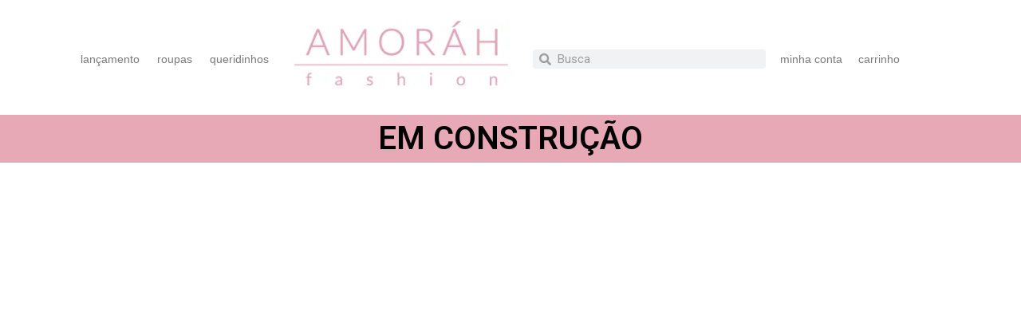

--- FILE ---
content_type: text/html; charset=UTF-8
request_url: https://amorahfashion.com/nossa-loja/
body_size: 22473
content:
<!doctype html>
<html lang="pt-BR">
<head>
	<meta charset="UTF-8">
	<meta name="viewport" content="width=device-width, initial-scale=1">
	<link rel="profile" href="https://gmpg.org/xfn/11">
	<title>Nossa Loja</title>
<meta name='robots' content='max-image-preview:large' />
	<style>img:is([sizes="auto" i], [sizes^="auto," i]) { contain-intrinsic-size: 3000px 1500px }</style>
	<link rel='dns-prefetch' href='//www.googletagmanager.com' />
<link rel="alternate" type="application/rss+xml" title="Feed para  &raquo;" href="https://amorahfashion.com/feed/" />
<link rel="alternate" type="application/rss+xml" title="Feed de comentários para  &raquo;" href="https://amorahfashion.com/comments/feed/" />
<script>
window._wpemojiSettings = {"baseUrl":"https:\/\/s.w.org\/images\/core\/emoji\/15.0.3\/72x72\/","ext":".png","svgUrl":"https:\/\/s.w.org\/images\/core\/emoji\/15.0.3\/svg\/","svgExt":".svg","source":{"concatemoji":"https:\/\/amorahfashion.com\/wp-includes\/js\/wp-emoji-release.min.js?ver=6.7.4"}};
/*! This file is auto-generated */
!function(i,n){var o,s,e;function c(e){try{var t={supportTests:e,timestamp:(new Date).valueOf()};sessionStorage.setItem(o,JSON.stringify(t))}catch(e){}}function p(e,t,n){e.clearRect(0,0,e.canvas.width,e.canvas.height),e.fillText(t,0,0);var t=new Uint32Array(e.getImageData(0,0,e.canvas.width,e.canvas.height).data),r=(e.clearRect(0,0,e.canvas.width,e.canvas.height),e.fillText(n,0,0),new Uint32Array(e.getImageData(0,0,e.canvas.width,e.canvas.height).data));return t.every(function(e,t){return e===r[t]})}function u(e,t,n){switch(t){case"flag":return n(e,"\ud83c\udff3\ufe0f\u200d\u26a7\ufe0f","\ud83c\udff3\ufe0f\u200b\u26a7\ufe0f")?!1:!n(e,"\ud83c\uddfa\ud83c\uddf3","\ud83c\uddfa\u200b\ud83c\uddf3")&&!n(e,"\ud83c\udff4\udb40\udc67\udb40\udc62\udb40\udc65\udb40\udc6e\udb40\udc67\udb40\udc7f","\ud83c\udff4\u200b\udb40\udc67\u200b\udb40\udc62\u200b\udb40\udc65\u200b\udb40\udc6e\u200b\udb40\udc67\u200b\udb40\udc7f");case"emoji":return!n(e,"\ud83d\udc26\u200d\u2b1b","\ud83d\udc26\u200b\u2b1b")}return!1}function f(e,t,n){var r="undefined"!=typeof WorkerGlobalScope&&self instanceof WorkerGlobalScope?new OffscreenCanvas(300,150):i.createElement("canvas"),a=r.getContext("2d",{willReadFrequently:!0}),o=(a.textBaseline="top",a.font="600 32px Arial",{});return e.forEach(function(e){o[e]=t(a,e,n)}),o}function t(e){var t=i.createElement("script");t.src=e,t.defer=!0,i.head.appendChild(t)}"undefined"!=typeof Promise&&(o="wpEmojiSettingsSupports",s=["flag","emoji"],n.supports={everything:!0,everythingExceptFlag:!0},e=new Promise(function(e){i.addEventListener("DOMContentLoaded",e,{once:!0})}),new Promise(function(t){var n=function(){try{var e=JSON.parse(sessionStorage.getItem(o));if("object"==typeof e&&"number"==typeof e.timestamp&&(new Date).valueOf()<e.timestamp+604800&&"object"==typeof e.supportTests)return e.supportTests}catch(e){}return null}();if(!n){if("undefined"!=typeof Worker&&"undefined"!=typeof OffscreenCanvas&&"undefined"!=typeof URL&&URL.createObjectURL&&"undefined"!=typeof Blob)try{var e="postMessage("+f.toString()+"("+[JSON.stringify(s),u.toString(),p.toString()].join(",")+"));",r=new Blob([e],{type:"text/javascript"}),a=new Worker(URL.createObjectURL(r),{name:"wpTestEmojiSupports"});return void(a.onmessage=function(e){c(n=e.data),a.terminate(),t(n)})}catch(e){}c(n=f(s,u,p))}t(n)}).then(function(e){for(var t in e)n.supports[t]=e[t],n.supports.everything=n.supports.everything&&n.supports[t],"flag"!==t&&(n.supports.everythingExceptFlag=n.supports.everythingExceptFlag&&n.supports[t]);n.supports.everythingExceptFlag=n.supports.everythingExceptFlag&&!n.supports.flag,n.DOMReady=!1,n.readyCallback=function(){n.DOMReady=!0}}).then(function(){return e}).then(function(){var e;n.supports.everything||(n.readyCallback(),(e=n.source||{}).concatemoji?t(e.concatemoji):e.wpemoji&&e.twemoji&&(t(e.twemoji),t(e.wpemoji)))}))}((window,document),window._wpemojiSettings);
</script>

<link rel='stylesheet' id='pagaleve-pix-css' href='https://amorahfashion.com/wp-content/plugins/wc-pagaleve/assets/dist/blocks/pagaleve-pix.css?ver=6.7.4' media='all' />
<link rel='stylesheet' id='dce-dynamic-visibility-style-css' href='https://amorahfashion.com/wp-content/plugins/dynamic-visibility-for-elementor/assets/css/dynamic-visibility.css?ver=5.0.14' media='all' />
<style id='wp-emoji-styles-inline-css'>

	img.wp-smiley, img.emoji {
		display: inline !important;
		border: none !important;
		box-shadow: none !important;
		height: 1em !important;
		width: 1em !important;
		margin: 0 0.07em !important;
		vertical-align: -0.1em !important;
		background: none !important;
		padding: 0 !important;
	}
</style>
<style id='classic-theme-styles-inline-css'>
/*! This file is auto-generated */
.wp-block-button__link{color:#fff;background-color:#32373c;border-radius:9999px;box-shadow:none;text-decoration:none;padding:calc(.667em + 2px) calc(1.333em + 2px);font-size:1.125em}.wp-block-file__button{background:#32373c;color:#fff;text-decoration:none}
</style>
<style id='global-styles-inline-css'>
:root{--wp--preset--aspect-ratio--square: 1;--wp--preset--aspect-ratio--4-3: 4/3;--wp--preset--aspect-ratio--3-4: 3/4;--wp--preset--aspect-ratio--3-2: 3/2;--wp--preset--aspect-ratio--2-3: 2/3;--wp--preset--aspect-ratio--16-9: 16/9;--wp--preset--aspect-ratio--9-16: 9/16;--wp--preset--color--black: #000000;--wp--preset--color--cyan-bluish-gray: #abb8c3;--wp--preset--color--white: #ffffff;--wp--preset--color--pale-pink: #f78da7;--wp--preset--color--vivid-red: #cf2e2e;--wp--preset--color--luminous-vivid-orange: #ff6900;--wp--preset--color--luminous-vivid-amber: #fcb900;--wp--preset--color--light-green-cyan: #7bdcb5;--wp--preset--color--vivid-green-cyan: #00d084;--wp--preset--color--pale-cyan-blue: #8ed1fc;--wp--preset--color--vivid-cyan-blue: #0693e3;--wp--preset--color--vivid-purple: #9b51e0;--wp--preset--gradient--vivid-cyan-blue-to-vivid-purple: linear-gradient(135deg,rgba(6,147,227,1) 0%,rgb(155,81,224) 100%);--wp--preset--gradient--light-green-cyan-to-vivid-green-cyan: linear-gradient(135deg,rgb(122,220,180) 0%,rgb(0,208,130) 100%);--wp--preset--gradient--luminous-vivid-amber-to-luminous-vivid-orange: linear-gradient(135deg,rgba(252,185,0,1) 0%,rgba(255,105,0,1) 100%);--wp--preset--gradient--luminous-vivid-orange-to-vivid-red: linear-gradient(135deg,rgba(255,105,0,1) 0%,rgb(207,46,46) 100%);--wp--preset--gradient--very-light-gray-to-cyan-bluish-gray: linear-gradient(135deg,rgb(238,238,238) 0%,rgb(169,184,195) 100%);--wp--preset--gradient--cool-to-warm-spectrum: linear-gradient(135deg,rgb(74,234,220) 0%,rgb(151,120,209) 20%,rgb(207,42,186) 40%,rgb(238,44,130) 60%,rgb(251,105,98) 80%,rgb(254,248,76) 100%);--wp--preset--gradient--blush-light-purple: linear-gradient(135deg,rgb(255,206,236) 0%,rgb(152,150,240) 100%);--wp--preset--gradient--blush-bordeaux: linear-gradient(135deg,rgb(254,205,165) 0%,rgb(254,45,45) 50%,rgb(107,0,62) 100%);--wp--preset--gradient--luminous-dusk: linear-gradient(135deg,rgb(255,203,112) 0%,rgb(199,81,192) 50%,rgb(65,88,208) 100%);--wp--preset--gradient--pale-ocean: linear-gradient(135deg,rgb(255,245,203) 0%,rgb(182,227,212) 50%,rgb(51,167,181) 100%);--wp--preset--gradient--electric-grass: linear-gradient(135deg,rgb(202,248,128) 0%,rgb(113,206,126) 100%);--wp--preset--gradient--midnight: linear-gradient(135deg,rgb(2,3,129) 0%,rgb(40,116,252) 100%);--wp--preset--font-size--small: 13px;--wp--preset--font-size--medium: 20px;--wp--preset--font-size--large: 36px;--wp--preset--font-size--x-large: 42px;--wp--preset--font-family--inter: "Inter", sans-serif;--wp--preset--font-family--cardo: Cardo;--wp--preset--spacing--20: 0.44rem;--wp--preset--spacing--30: 0.67rem;--wp--preset--spacing--40: 1rem;--wp--preset--spacing--50: 1.5rem;--wp--preset--spacing--60: 2.25rem;--wp--preset--spacing--70: 3.38rem;--wp--preset--spacing--80: 5.06rem;--wp--preset--shadow--natural: 6px 6px 9px rgba(0, 0, 0, 0.2);--wp--preset--shadow--deep: 12px 12px 50px rgba(0, 0, 0, 0.4);--wp--preset--shadow--sharp: 6px 6px 0px rgba(0, 0, 0, 0.2);--wp--preset--shadow--outlined: 6px 6px 0px -3px rgba(255, 255, 255, 1), 6px 6px rgba(0, 0, 0, 1);--wp--preset--shadow--crisp: 6px 6px 0px rgba(0, 0, 0, 1);}:where(.is-layout-flex){gap: 0.5em;}:where(.is-layout-grid){gap: 0.5em;}body .is-layout-flex{display: flex;}.is-layout-flex{flex-wrap: wrap;align-items: center;}.is-layout-flex > :is(*, div){margin: 0;}body .is-layout-grid{display: grid;}.is-layout-grid > :is(*, div){margin: 0;}:where(.wp-block-columns.is-layout-flex){gap: 2em;}:where(.wp-block-columns.is-layout-grid){gap: 2em;}:where(.wp-block-post-template.is-layout-flex){gap: 1.25em;}:where(.wp-block-post-template.is-layout-grid){gap: 1.25em;}.has-black-color{color: var(--wp--preset--color--black) !important;}.has-cyan-bluish-gray-color{color: var(--wp--preset--color--cyan-bluish-gray) !important;}.has-white-color{color: var(--wp--preset--color--white) !important;}.has-pale-pink-color{color: var(--wp--preset--color--pale-pink) !important;}.has-vivid-red-color{color: var(--wp--preset--color--vivid-red) !important;}.has-luminous-vivid-orange-color{color: var(--wp--preset--color--luminous-vivid-orange) !important;}.has-luminous-vivid-amber-color{color: var(--wp--preset--color--luminous-vivid-amber) !important;}.has-light-green-cyan-color{color: var(--wp--preset--color--light-green-cyan) !important;}.has-vivid-green-cyan-color{color: var(--wp--preset--color--vivid-green-cyan) !important;}.has-pale-cyan-blue-color{color: var(--wp--preset--color--pale-cyan-blue) !important;}.has-vivid-cyan-blue-color{color: var(--wp--preset--color--vivid-cyan-blue) !important;}.has-vivid-purple-color{color: var(--wp--preset--color--vivid-purple) !important;}.has-black-background-color{background-color: var(--wp--preset--color--black) !important;}.has-cyan-bluish-gray-background-color{background-color: var(--wp--preset--color--cyan-bluish-gray) !important;}.has-white-background-color{background-color: var(--wp--preset--color--white) !important;}.has-pale-pink-background-color{background-color: var(--wp--preset--color--pale-pink) !important;}.has-vivid-red-background-color{background-color: var(--wp--preset--color--vivid-red) !important;}.has-luminous-vivid-orange-background-color{background-color: var(--wp--preset--color--luminous-vivid-orange) !important;}.has-luminous-vivid-amber-background-color{background-color: var(--wp--preset--color--luminous-vivid-amber) !important;}.has-light-green-cyan-background-color{background-color: var(--wp--preset--color--light-green-cyan) !important;}.has-vivid-green-cyan-background-color{background-color: var(--wp--preset--color--vivid-green-cyan) !important;}.has-pale-cyan-blue-background-color{background-color: var(--wp--preset--color--pale-cyan-blue) !important;}.has-vivid-cyan-blue-background-color{background-color: var(--wp--preset--color--vivid-cyan-blue) !important;}.has-vivid-purple-background-color{background-color: var(--wp--preset--color--vivid-purple) !important;}.has-black-border-color{border-color: var(--wp--preset--color--black) !important;}.has-cyan-bluish-gray-border-color{border-color: var(--wp--preset--color--cyan-bluish-gray) !important;}.has-white-border-color{border-color: var(--wp--preset--color--white) !important;}.has-pale-pink-border-color{border-color: var(--wp--preset--color--pale-pink) !important;}.has-vivid-red-border-color{border-color: var(--wp--preset--color--vivid-red) !important;}.has-luminous-vivid-orange-border-color{border-color: var(--wp--preset--color--luminous-vivid-orange) !important;}.has-luminous-vivid-amber-border-color{border-color: var(--wp--preset--color--luminous-vivid-amber) !important;}.has-light-green-cyan-border-color{border-color: var(--wp--preset--color--light-green-cyan) !important;}.has-vivid-green-cyan-border-color{border-color: var(--wp--preset--color--vivid-green-cyan) !important;}.has-pale-cyan-blue-border-color{border-color: var(--wp--preset--color--pale-cyan-blue) !important;}.has-vivid-cyan-blue-border-color{border-color: var(--wp--preset--color--vivid-cyan-blue) !important;}.has-vivid-purple-border-color{border-color: var(--wp--preset--color--vivid-purple) !important;}.has-vivid-cyan-blue-to-vivid-purple-gradient-background{background: var(--wp--preset--gradient--vivid-cyan-blue-to-vivid-purple) !important;}.has-light-green-cyan-to-vivid-green-cyan-gradient-background{background: var(--wp--preset--gradient--light-green-cyan-to-vivid-green-cyan) !important;}.has-luminous-vivid-amber-to-luminous-vivid-orange-gradient-background{background: var(--wp--preset--gradient--luminous-vivid-amber-to-luminous-vivid-orange) !important;}.has-luminous-vivid-orange-to-vivid-red-gradient-background{background: var(--wp--preset--gradient--luminous-vivid-orange-to-vivid-red) !important;}.has-very-light-gray-to-cyan-bluish-gray-gradient-background{background: var(--wp--preset--gradient--very-light-gray-to-cyan-bluish-gray) !important;}.has-cool-to-warm-spectrum-gradient-background{background: var(--wp--preset--gradient--cool-to-warm-spectrum) !important;}.has-blush-light-purple-gradient-background{background: var(--wp--preset--gradient--blush-light-purple) !important;}.has-blush-bordeaux-gradient-background{background: var(--wp--preset--gradient--blush-bordeaux) !important;}.has-luminous-dusk-gradient-background{background: var(--wp--preset--gradient--luminous-dusk) !important;}.has-pale-ocean-gradient-background{background: var(--wp--preset--gradient--pale-ocean) !important;}.has-electric-grass-gradient-background{background: var(--wp--preset--gradient--electric-grass) !important;}.has-midnight-gradient-background{background: var(--wp--preset--gradient--midnight) !important;}.has-small-font-size{font-size: var(--wp--preset--font-size--small) !important;}.has-medium-font-size{font-size: var(--wp--preset--font-size--medium) !important;}.has-large-font-size{font-size: var(--wp--preset--font-size--large) !important;}.has-x-large-font-size{font-size: var(--wp--preset--font-size--x-large) !important;}
:where(.wp-block-post-template.is-layout-flex){gap: 1.25em;}:where(.wp-block-post-template.is-layout-grid){gap: 1.25em;}
:where(.wp-block-columns.is-layout-flex){gap: 2em;}:where(.wp-block-columns.is-layout-grid){gap: 2em;}
:root :where(.wp-block-pullquote){font-size: 1.5em;line-height: 1.6;}
</style>
<link rel='stylesheet' id='wdp-style-css' href='https://amorahfashion.com/wp-content/plugins/aco-woo-dynamic-pricing/assets/css/frontend.css?ver=4.5.5' media='all' />
<link rel='stylesheet' id='woocommerce-layout-css' href='https://amorahfashion.com/wp-content/plugins/woocommerce/assets/css/woocommerce-layout.css?ver=9.4.4' media='all' />
<link rel='stylesheet' id='woocommerce-smallscreen-css' href='https://amorahfashion.com/wp-content/plugins/woocommerce/assets/css/woocommerce-smallscreen.css?ver=9.4.4' media='only screen and (max-width: 768px)' />
<link rel='stylesheet' id='woocommerce-general-css' href='https://amorahfashion.com/wp-content/plugins/woocommerce/assets/css/woocommerce.css?ver=9.4.4' media='all' />
<style id='woocommerce-inline-inline-css'>
.woocommerce form .form-row .required { visibility: visible; }
</style>
<link rel='stylesheet' id='htbbootstrap-css' href='https://amorahfashion.com/wp-content/plugins/ht-mega-for-elementor/assets/css/htbbootstrap.css?ver=2.7.2' media='all' />
<link rel='stylesheet' id='font-awesome-css' href='https://amorahfashion.com/wp-content/plugins/elementor/assets/lib/font-awesome/css/font-awesome.min.css?ver=4.7.0' media='all' />
<link rel='stylesheet' id='htmega-animation-css' href='https://amorahfashion.com/wp-content/plugins/ht-mega-for-elementor/assets/css/animation.css?ver=2.7.2' media='all' />
<link rel='stylesheet' id='htmega-keyframes-css' href='https://amorahfashion.com/wp-content/plugins/ht-mega-for-elementor/assets/css/htmega-keyframes.css?ver=2.7.2' media='all' />
<link rel='stylesheet' id='htmega-global-style-min-css' href='https://amorahfashion.com/wp-content/plugins/ht-mega-for-elementor/assets/css/htmega-global-style.min.css?ver=2.7.2' media='all' />
<link rel='stylesheet' id='hello-elementor-css' href='https://amorahfashion.com/wp-content/themes/hello-elementor/style.min.css?ver=2.7.1' media='all' />
<link rel='stylesheet' id='hello-elementor-theme-style-css' href='https://amorahfashion.com/wp-content/themes/hello-elementor/theme.min.css?ver=2.7.1' media='all' />
<link rel='stylesheet' id='elementor-frontend-css' href='https://amorahfashion.com/wp-content/plugins/elementor/assets/css/frontend.min.css?ver=3.25.6' media='all' />
<link rel='stylesheet' id='widget-nav-menu-css' href='https://amorahfashion.com/wp-content/plugins/elementor-pro/assets/css/widget-nav-menu.min.css?ver=3.25.3' media='all' />
<link rel='stylesheet' id='widget-image-css' href='https://amorahfashion.com/wp-content/plugins/elementor/assets/css/widget-image.min.css?ver=3.25.6' media='all' />
<link rel='stylesheet' id='widget-search-form-css' href='https://amorahfashion.com/wp-content/plugins/elementor-pro/assets/css/widget-search-form.min.css?ver=3.25.3' media='all' />
<link rel='stylesheet' id='elementor-icons-shared-0-css' href='https://amorahfashion.com/wp-content/plugins/elementor/assets/lib/font-awesome/css/fontawesome.min.css?ver=5.15.3' media='all' />
<link rel='stylesheet' id='elementor-icons-fa-solid-css' href='https://amorahfashion.com/wp-content/plugins/elementor/assets/lib/font-awesome/css/solid.min.css?ver=5.15.3' media='all' />
<link rel='stylesheet' id='e-animation-grow-css' href='https://amorahfashion.com/wp-content/plugins/elementor/assets/lib/animations/styles/e-animation-grow.min.css?ver=3.25.6' media='all' />
<link rel='stylesheet' id='widget-heading-css' href='https://amorahfashion.com/wp-content/plugins/elementor/assets/css/widget-heading.min.css?ver=3.25.6' media='all' />
<link rel='stylesheet' id='e-animation-fadeIn-css' href='https://amorahfashion.com/wp-content/plugins/elementor/assets/lib/animations/styles/fadeIn.min.css?ver=3.25.6' media='all' />
<link rel='stylesheet' id='elementor-icons-css' href='https://amorahfashion.com/wp-content/plugins/elementor/assets/lib/eicons/css/elementor-icons.min.css?ver=5.32.0' media='all' />
<link rel='stylesheet' id='swiper-css' href='https://amorahfashion.com/wp-content/plugins/elementor/assets/lib/swiper/v8/css/swiper.min.css?ver=8.4.5' media='all' />
<link rel='stylesheet' id='e-swiper-css' href='https://amorahfashion.com/wp-content/plugins/elementor/assets/css/conditionals/e-swiper.min.css?ver=3.25.6' media='all' />
<link rel='stylesheet' id='elementor-post-10914-css' href='https://amorahfashion.com/wp-content/uploads/elementor/css/post-10914.css?ver=1731606348' media='all' />
<link rel='stylesheet' id='e-popup-style-css' href='https://amorahfashion.com/wp-content/plugins/elementor-pro/assets/css/conditionals/popup.min.css?ver=3.25.3' media='all' />
<link rel='stylesheet' id='font-awesome-5-all-css' href='https://amorahfashion.com/wp-content/plugins/elementor/assets/lib/font-awesome/css/all.min.css?ver=3.25.6' media='all' />
<link rel='stylesheet' id='font-awesome-4-shim-css' href='https://amorahfashion.com/wp-content/plugins/elementor/assets/lib/font-awesome/css/v4-shims.min.css?ver=3.25.6' media='all' />
<link rel='stylesheet' id='elementor-post-11085-css' href='https://amorahfashion.com/wp-content/uploads/elementor/css/post-11085.css?ver=1731644141' media='all' />
<link rel='stylesheet' id='elementor-post-10861-css' href='https://amorahfashion.com/wp-content/uploads/elementor/css/post-10861.css?ver=1744383986' media='all' />
<link rel='stylesheet' id='elementor-post-10985-css' href='https://amorahfashion.com/wp-content/uploads/elementor/css/post-10985.css?ver=1731606348' media='all' />
<link rel='stylesheet' id='elementor-post-10970-css' href='https://amorahfashion.com/wp-content/uploads/elementor/css/post-10970.css?ver=1731606348' media='all' />
<link rel='stylesheet' id='pmw-public-elementor-fix-css' href='https://amorahfashion.com/wp-content/plugins/woocommerce-google-adwords-conversion-tracking-tag/css/public/elementor-fix.css?ver=1.45.0' media='all' />
<link rel='stylesheet' id='eael-general-css' href='https://amorahfashion.com/wp-content/plugins/essential-addons-for-elementor-lite/assets/front-end/css/view/general.min.css?ver=6.0.10' media='all' />
<link rel='stylesheet' id='google-fonts-1-css' href='https://fonts.googleapis.com/css?family=Roboto%3A100%2C100italic%2C200%2C200italic%2C300%2C300italic%2C400%2C400italic%2C500%2C500italic%2C600%2C600italic%2C700%2C700italic%2C800%2C800italic%2C900%2C900italic%7CRoboto+Slab%3A100%2C100italic%2C200%2C200italic%2C300%2C300italic%2C400%2C400italic%2C500%2C500italic%2C600%2C600italic%2C700%2C700italic%2C800%2C800italic%2C900%2C900italic%7CLato%3A100%2C100italic%2C200%2C200italic%2C300%2C300italic%2C400%2C400italic%2C500%2C500italic%2C600%2C600italic%2C700%2C700italic%2C800%2C800italic%2C900%2C900italic%7CRaleway%3A100%2C100italic%2C200%2C200italic%2C300%2C300italic%2C400%2C400italic%2C500%2C500italic%2C600%2C600italic%2C700%2C700italic%2C800%2C800italic%2C900%2C900italic%7CMontserrat%3A100%2C100italic%2C200%2C200italic%2C300%2C300italic%2C400%2C400italic%2C500%2C500italic%2C600%2C600italic%2C700%2C700italic%2C800%2C800italic%2C900%2C900italic&#038;display=auto&#038;ver=6.7.4' media='all' />
<link rel="preconnect" href="https://fonts.gstatic.com/" crossorigin><script id="woocommerce-google-analytics-integration-gtag-js-after">
/* Google Analytics for WooCommerce (gtag.js) */
					window.dataLayer = window.dataLayer || [];
					function gtag(){dataLayer.push(arguments);}
					// Set up default consent state.
					for ( const mode of [{"analytics_storage":"denied","ad_storage":"denied","ad_user_data":"denied","ad_personalization":"denied","region":["AT","BE","BG","HR","CY","CZ","DK","EE","FI","FR","DE","GR","HU","IS","IE","IT","LV","LI","LT","LU","MT","NL","NO","PL","PT","RO","SK","SI","ES","SE","GB","CH"]}] || [] ) {
						gtag( "consent", "default", { "wait_for_update": 500, ...mode } );
					}
					gtag("js", new Date());
					gtag("set", "developer_id.dOGY3NW", true);
					gtag("config", "G-5RTK23KWD5", {"track_404":true,"allow_google_signals":true,"logged_in":false,"linker":{"domains":[],"allow_incoming":false},"custom_map":{"dimension1":"logged_in"}});
</script>
<script src="https://amorahfashion.com/wp-includes/js/dist/hooks.min.js?ver=4d63a3d491d11ffd8ac6" id="wp-hooks-js"></script>
<script src="https://amorahfashion.com/wp-includes/js/jquery/jquery.min.js?ver=3.7.1" id="jquery-core-js"></script>
<script src="https://amorahfashion.com/wp-includes/js/jquery/jquery-migrate.min.js?ver=3.4.1" id="jquery-migrate-js"></script>
<script id="awd-script-js-extra">
var awdajaxobject = {"url":"https:\/\/amorahfashion.com\/wp-admin\/admin-ajax.php","nonce":"f1b708b254","priceGroup":"","dynamicPricing":"","variablePricing":"","thousandSeparator":".","decimalSeparator":","};
</script>
<script src="https://amorahfashion.com/wp-content/plugins/aco-woo-dynamic-pricing/assets/js/frontend.js?ver=4.5.5" id="awd-script-js"></script>
<script src="https://amorahfashion.com/wp-content/plugins/woocommerce/assets/js/jquery-blockui/jquery.blockUI.min.js?ver=2.7.0-wc.9.4.4" id="jquery-blockui-js" defer data-wp-strategy="defer"></script>
<script id="wc-add-to-cart-js-extra">
var wc_add_to_cart_params = {"ajax_url":"\/wp-admin\/admin-ajax.php","wc_ajax_url":"\/?wc-ajax=%%endpoint%%","i18n_view_cart":"Ver carrinho","cart_url":"https:\/\/amorahfashion.com\/carrinho\/","is_cart":"","cart_redirect_after_add":"yes"};
</script>
<script src="https://amorahfashion.com/wp-content/plugins/woocommerce/assets/js/frontend/add-to-cart.min.js?ver=9.4.4" id="wc-add-to-cart-js" defer data-wp-strategy="defer"></script>
<script src="https://amorahfashion.com/wp-content/plugins/woocommerce/assets/js/js-cookie/js.cookie.min.js?ver=2.1.4-wc.9.4.4" id="js-cookie-js" defer data-wp-strategy="defer"></script>
<script id="woocommerce-js-extra">
var woocommerce_params = {"ajax_url":"\/wp-admin\/admin-ajax.php","wc_ajax_url":"\/?wc-ajax=%%endpoint%%"};
</script>
<script src="https://amorahfashion.com/wp-content/plugins/woocommerce/assets/js/frontend/woocommerce.min.js?ver=9.4.4" id="woocommerce-js" defer data-wp-strategy="defer"></script>
<script src="https://amorahfashion.com/wp-content/plugins/elementor/assets/lib/font-awesome/js/v4-shims.min.js?ver=3.25.6" id="font-awesome-4-shim-js"></script>
<script id="wpm-js-extra">
var wpm = {"ajax_url":"https:\/\/amorahfashion.com\/wp-admin\/admin-ajax.php","root":"https:\/\/amorahfashion.com\/wp-json\/","nonce_wp_rest":"03961a7ffe","nonce_ajax":"073d0f07bb"};
</script>
<script src="https://amorahfashion.com/wp-content/plugins/woocommerce-google-adwords-conversion-tracking-tag/js/public/wpm-public.p1.min.js?ver=1.45.0" id="wpm-js"></script>
<link rel="https://api.w.org/" href="https://amorahfashion.com/wp-json/" /><link rel="alternate" title="JSON" type="application/json" href="https://amorahfashion.com/wp-json/wp/v2/pages/11085" /><link rel="EditURI" type="application/rsd+xml" title="RSD" href="https://amorahfashion.com/xmlrpc.php?rsd" />
<meta name="generator" content="WordPress 6.7.4" />
<meta name="generator" content="WooCommerce 9.4.4" />
<link rel="canonical" href="https://amorahfashion.com/nossa-loja/" />
<link rel='shortlink' href='https://amorahfashion.com/?p=11085' />
<link rel="alternate" title="oEmbed (JSON)" type="application/json+oembed" href="https://amorahfashion.com/wp-json/oembed/1.0/embed?url=https%3A%2F%2Famorahfashion.com%2Fnossa-loja%2F" />
<link rel="alternate" title="oEmbed (XML)" type="text/xml+oembed" href="https://amorahfashion.com/wp-json/oembed/1.0/embed?url=https%3A%2F%2Famorahfashion.com%2Fnossa-loja%2F&#038;format=xml" />
<meta name="p:domain_verify" content="d418b3bffea36ce8d84bd74d996356d6"/>

<!-- This website runs the Product Feed PRO for WooCommerce by AdTribes.io plugin - version 13.3.8.1 -->
	<noscript><style>.woocommerce-product-gallery{ opacity: 1 !important; }</style></noscript>
	<meta name="generator" content="Elementor 3.25.6; features: additional_custom_breakpoints, e_optimized_control_loading; settings: css_print_method-external, google_font-enabled, font_display-auto">
<meta property="fb:app_id" content="448868269419368" />
<!-- START Pixel Manager for WooCommerce -->

		<script>

			window.wpmDataLayer = window.wpmDataLayer || {};
			window.wpmDataLayer = Object.assign(window.wpmDataLayer, {"cart":{},"cart_item_keys":{},"version":{"number":"1.45.0","pro":false,"eligible_for_updates":false,"distro":"fms","beta":false,"show":true},"pixels":{"google":{"linker":{"settings":null},"user_id":false,"ads":{"conversion_ids":{"AW-769399482":"OIvJCIPW7pMBELq18O4C"},"dynamic_remarketing":{"status":true,"id_type":"post_id","send_events_with_parent_ids":true},"google_business_vertical":"retail","phone_conversion_number":"","phone_conversion_label":""},"tcf_support":false,"consent_mode":{"is_active":false,"wait_for_update":500,"ads_data_redaction":false,"url_passthrough":true}}},"shop":{"list_name":"Page | Nossa Loja","list_id":"page_nossa-loja","page_type":"page","currency":"BRL","selectors":{"addToCart":[],"beginCheckout":[]},"order_duplication_prevention":true,"view_item_list_trigger":{"test_mode":false,"background_color":"green","opacity":0.5,"repeat":true,"timeout":1000,"threshold":0.8},"variations_output":true,"session_active":false},"page":{"id":11085,"title":"Nossa Loja","type":"page","categories":[],"parent":{"id":0,"title":"Nossa Loja","type":"page","categories":[]}},"general":{"user_logged_in":false,"scroll_tracking_thresholds":[],"page_id":11085,"exclude_domains":[],"server_2_server":{"active":false,"ip_exclude_list":[]},"consent_management":{"explicit_consent":false},"lazy_load_pmw":false}});

		</script>

		
<!-- END Pixel Manager for WooCommerce -->
			<style>
				.e-con.e-parent:nth-of-type(n+4):not(.e-lazyloaded):not(.e-no-lazyload),
				.e-con.e-parent:nth-of-type(n+4):not(.e-lazyloaded):not(.e-no-lazyload) * {
					background-image: none !important;
				}
				@media screen and (max-height: 1024px) {
					.e-con.e-parent:nth-of-type(n+3):not(.e-lazyloaded):not(.e-no-lazyload),
					.e-con.e-parent:nth-of-type(n+3):not(.e-lazyloaded):not(.e-no-lazyload) * {
						background-image: none !important;
					}
				}
				@media screen and (max-height: 640px) {
					.e-con.e-parent:nth-of-type(n+2):not(.e-lazyloaded):not(.e-no-lazyload),
					.e-con.e-parent:nth-of-type(n+2):not(.e-lazyloaded):not(.e-no-lazyload) * {
						background-image: none !important;
					}
				}
			</style>
			<style class='wp-fonts-local'>
@font-face{font-family:Inter;font-style:normal;font-weight:300 900;font-display:fallback;src:url('https://amorahfashion.com/wp-content/plugins/woocommerce/assets/fonts/Inter-VariableFont_slnt,wght.woff2') format('woff2');font-stretch:normal;}
@font-face{font-family:Cardo;font-style:normal;font-weight:400;font-display:fallback;src:url('https://amorahfashion.com/wp-content/plugins/woocommerce/assets/fonts/cardo_normal_400.woff2') format('woff2');}
</style>
<link rel="icon" href="https://amorahfashion.com/wp-content/uploads/2019/03/Amorah-Icon-100x100.png" sizes="32x32" />
<link rel="icon" href="https://amorahfashion.com/wp-content/uploads/2019/03/Amorah-Icon.png" sizes="192x192" />
<link rel="apple-touch-icon" href="https://amorahfashion.com/wp-content/uploads/2019/03/Amorah-Icon.png" />
<meta name="msapplication-TileImage" content="https://amorahfashion.com/wp-content/uploads/2019/03/Amorah-Icon.png" />
		<style id="wp-custom-css">
			.woocommerce #shipping-calc #wscp-postcode.text {
 width: 
  50%!important;
 box-shadow: none;
 
 background-color: #ffffff;
 }

input#wscp-button {
    background-color: #000000 !important;
 border-radius: 5px !important;
 text-transform: uppercase;
 padding-left: 30px;
 padding-right: 30px;
 
 width: 30% !important
}

.woocommerce #shipping-calc #delivery_truck {
 fill: #000000;
 width: 10% !important

 
}

input#wscp-postcode {
       border: 2px solid #F2F2F0 !important;
 border-radius: 5px;
 
}

#elementor-popup-modal-10985 .dialog-widget-content {
    background-color: #02010100;
    display: none !important;
}

@media (max-width: 767px)
#elementor-popup-modal-10985 {
    align-items: flex-end;
    display: none !important;
}

		</style>
		</head>
<body class="page-template-default page page-id-11085 theme-hello-elementor woocommerce-no-js elementor-default elementor-kit-10914 elementor-page elementor-page-11085">


<a class="skip-link screen-reader-text" href="#content">Skip to content</a>

		<div data-elementor-type="header" data-elementor-id="10861" class="elementor elementor-10861 elementor-location-header" data-elementor-post-type="elementor_library">
					<section class="elementor-section elementor-top-section elementor-element elementor-element-0e3e1b6 elementor-section-content-middle elementor-section-full_width elementor-hidden-tablet elementor-hidden-mobile elementor-section-height-default elementor-section-height-default" data-id="0e3e1b6" data-element_type="section" data-settings="{&quot;background_background&quot;:&quot;classic&quot;}">
						<div class="elementor-container elementor-column-gap-default">
					<div class="elementor-column elementor-col-25 elementor-top-column elementor-element elementor-element-e6915c4" data-id="e6915c4" data-element_type="column">
			<div class="elementor-widget-wrap elementor-element-populated">
						<div class="elementor-element elementor-element-d2da16a elementor-nav-menu__align-end elementor-nav-menu--dropdown-tablet elementor-nav-menu__text-align-aside elementor-nav-menu--toggle elementor-nav-menu--burger elementor-widget elementor-widget-nav-menu" data-id="d2da16a" data-element_type="widget" data-settings="{&quot;layout&quot;:&quot;horizontal&quot;,&quot;submenu_icon&quot;:{&quot;value&quot;:&quot;&lt;i class=\&quot;fas fa-caret-down\&quot;&gt;&lt;\/i&gt;&quot;,&quot;library&quot;:&quot;fa-solid&quot;},&quot;toggle&quot;:&quot;burger&quot;}" data-widget_type="nav-menu.default">
				<div class="elementor-widget-container">
						<nav aria-label="Menu" class="elementor-nav-menu--main elementor-nav-menu__container elementor-nav-menu--layout-horizontal e--pointer-underline e--animation-fade">
				<ul id="menu-1-d2da16a" class="elementor-nav-menu"><li class="menu-item menu-item-type-taxonomy menu-item-object-product_cat menu-item-15623"><a href="https://amorahfashion.com/categoria-produto/lancamento/" class="elementor-item">lançamento</a></li>
<li class="menu-item menu-item-type-taxonomy menu-item-object-product_cat menu-item-has-children menu-item-15333"><a href="https://amorahfashion.com/categoria-produto/roupas/" class="elementor-item">Roupas</a>
<ul class="sub-menu elementor-nav-menu--dropdown">
	<li class="menu-item menu-item-type-taxonomy menu-item-object-product_cat menu-item-15334"><a href="https://amorahfashion.com/categoria-produto/blusa/" class="elementor-sub-item">blusa</a></li>
	<li class="menu-item menu-item-type-taxonomy menu-item-object-product_cat menu-item-15335"><a href="https://amorahfashion.com/categoria-produto/body/" class="elementor-sub-item">Body</a></li>
	<li class="menu-item menu-item-type-taxonomy menu-item-object-product_cat menu-item-15336"><a href="https://amorahfashion.com/categoria-produto/calcas/" class="elementor-sub-item">Calças</a></li>
	<li class="menu-item menu-item-type-taxonomy menu-item-object-product_cat menu-item-15337"><a href="https://amorahfashion.com/categoria-produto/casacos/" class="elementor-sub-item">Casacos</a></li>
	<li class="menu-item menu-item-type-taxonomy menu-item-object-product_cat menu-item-15338"><a href="https://amorahfashion.com/categoria-produto/conjunto/" class="elementor-sub-item">Conjuntos</a></li>
	<li class="menu-item menu-item-type-taxonomy menu-item-object-product_cat menu-item-15339"><a href="https://amorahfashion.com/categoria-produto/croppeds/" class="elementor-sub-item">Croppeds</a></li>
	<li class="menu-item menu-item-type-taxonomy menu-item-object-product_cat menu-item-15360"><a href="https://amorahfashion.com/categoria-produto/jeans/" class="elementor-sub-item">Jeans</a></li>
	<li class="menu-item menu-item-type-taxonomy menu-item-object-product_cat menu-item-15340"><a href="https://amorahfashion.com/categoria-produto/macaquinho/" class="elementor-sub-item">Macaquinhos</a></li>
	<li class="menu-item menu-item-type-taxonomy menu-item-object-product_cat menu-item-15341"><a href="https://amorahfashion.com/categoria-produto/saias/" class="elementor-sub-item">Saias</a></li>
	<li class="menu-item menu-item-type-taxonomy menu-item-object-product_cat menu-item-15342"><a href="https://amorahfashion.com/categoria-produto/shorts/" class="elementor-sub-item">Shorts</a></li>
	<li class="menu-item menu-item-type-taxonomy menu-item-object-product_cat menu-item-15343"><a href="https://amorahfashion.com/categoria-produto/t-shirts/" class="elementor-sub-item">T-Shirts</a></li>
	<li class="menu-item menu-item-type-taxonomy menu-item-object-product_cat menu-item-15344"><a href="https://amorahfashion.com/categoria-produto/tricos/" class="elementor-sub-item">Tricôs</a></li>
	<li class="menu-item menu-item-type-taxonomy menu-item-object-product_cat menu-item-15345"><a href="https://amorahfashion.com/categoria-produto/vestidos/" class="elementor-sub-item">Vestidos</a></li>
</ul>
</li>
<li class="menu-item menu-item-type-taxonomy menu-item-object-product_cat menu-item-16255"><a href="https://amorahfashion.com/categoria-produto/queridinhos/" class="elementor-item">queridinhos</a></li>
</ul>			</nav>
					<div class="elementor-menu-toggle" role="button" tabindex="0" aria-label="Alternar menu" aria-expanded="false">
			<i aria-hidden="true" role="presentation" class="elementor-menu-toggle__icon--open eicon-menu-bar"></i><i aria-hidden="true" role="presentation" class="elementor-menu-toggle__icon--close eicon-close"></i>			<span class="elementor-screen-only">Menu</span>
		</div>
					<nav class="elementor-nav-menu--dropdown elementor-nav-menu__container" aria-hidden="true">
				<ul id="menu-2-d2da16a" class="elementor-nav-menu"><li class="menu-item menu-item-type-taxonomy menu-item-object-product_cat menu-item-15623"><a href="https://amorahfashion.com/categoria-produto/lancamento/" class="elementor-item" tabindex="-1">lançamento</a></li>
<li class="menu-item menu-item-type-taxonomy menu-item-object-product_cat menu-item-has-children menu-item-15333"><a href="https://amorahfashion.com/categoria-produto/roupas/" class="elementor-item" tabindex="-1">Roupas</a>
<ul class="sub-menu elementor-nav-menu--dropdown">
	<li class="menu-item menu-item-type-taxonomy menu-item-object-product_cat menu-item-15334"><a href="https://amorahfashion.com/categoria-produto/blusa/" class="elementor-sub-item" tabindex="-1">blusa</a></li>
	<li class="menu-item menu-item-type-taxonomy menu-item-object-product_cat menu-item-15335"><a href="https://amorahfashion.com/categoria-produto/body/" class="elementor-sub-item" tabindex="-1">Body</a></li>
	<li class="menu-item menu-item-type-taxonomy menu-item-object-product_cat menu-item-15336"><a href="https://amorahfashion.com/categoria-produto/calcas/" class="elementor-sub-item" tabindex="-1">Calças</a></li>
	<li class="menu-item menu-item-type-taxonomy menu-item-object-product_cat menu-item-15337"><a href="https://amorahfashion.com/categoria-produto/casacos/" class="elementor-sub-item" tabindex="-1">Casacos</a></li>
	<li class="menu-item menu-item-type-taxonomy menu-item-object-product_cat menu-item-15338"><a href="https://amorahfashion.com/categoria-produto/conjunto/" class="elementor-sub-item" tabindex="-1">Conjuntos</a></li>
	<li class="menu-item menu-item-type-taxonomy menu-item-object-product_cat menu-item-15339"><a href="https://amorahfashion.com/categoria-produto/croppeds/" class="elementor-sub-item" tabindex="-1">Croppeds</a></li>
	<li class="menu-item menu-item-type-taxonomy menu-item-object-product_cat menu-item-15360"><a href="https://amorahfashion.com/categoria-produto/jeans/" class="elementor-sub-item" tabindex="-1">Jeans</a></li>
	<li class="menu-item menu-item-type-taxonomy menu-item-object-product_cat menu-item-15340"><a href="https://amorahfashion.com/categoria-produto/macaquinho/" class="elementor-sub-item" tabindex="-1">Macaquinhos</a></li>
	<li class="menu-item menu-item-type-taxonomy menu-item-object-product_cat menu-item-15341"><a href="https://amorahfashion.com/categoria-produto/saias/" class="elementor-sub-item" tabindex="-1">Saias</a></li>
	<li class="menu-item menu-item-type-taxonomy menu-item-object-product_cat menu-item-15342"><a href="https://amorahfashion.com/categoria-produto/shorts/" class="elementor-sub-item" tabindex="-1">Shorts</a></li>
	<li class="menu-item menu-item-type-taxonomy menu-item-object-product_cat menu-item-15343"><a href="https://amorahfashion.com/categoria-produto/t-shirts/" class="elementor-sub-item" tabindex="-1">T-Shirts</a></li>
	<li class="menu-item menu-item-type-taxonomy menu-item-object-product_cat menu-item-15344"><a href="https://amorahfashion.com/categoria-produto/tricos/" class="elementor-sub-item" tabindex="-1">Tricôs</a></li>
	<li class="menu-item menu-item-type-taxonomy menu-item-object-product_cat menu-item-15345"><a href="https://amorahfashion.com/categoria-produto/vestidos/" class="elementor-sub-item" tabindex="-1">Vestidos</a></li>
</ul>
</li>
<li class="menu-item menu-item-type-taxonomy menu-item-object-product_cat menu-item-16255"><a href="https://amorahfashion.com/categoria-produto/queridinhos/" class="elementor-item" tabindex="-1">queridinhos</a></li>
</ul>			</nav>
				</div>
				</div>
					</div>
		</div>
				<div class="elementor-column elementor-col-25 elementor-top-column elementor-element elementor-element-106fa26" data-id="106fa26" data-element_type="column">
			<div class="elementor-widget-wrap elementor-element-populated">
						<div class="elementor-element elementor-element-72b5366 elementor-widget elementor-widget-image" data-id="72b5366" data-element_type="widget" data-widget_type="image.default">
				<div class="elementor-widget-container">
														<a href="https://amorahfashion.com">
							<img width="300" height="86" src="https://amorahfashion.com/wp-content/uploads/2022/03/cropped-cropped-AMORAH-ROSA_logo-02.png" class="attachment-full size-full wp-image-14088" alt="" />								</a>
													</div>
				</div>
					</div>
		</div>
				<div class="elementor-column elementor-col-25 elementor-top-column elementor-element elementor-element-7c988c0" data-id="7c988c0" data-element_type="column">
			<div class="elementor-widget-wrap elementor-element-populated">
						<div class="elementor-element elementor-element-a8fe7e4 elementor-search-form--skin-minimal elementor-widget elementor-widget-search-form" data-id="a8fe7e4" data-element_type="widget" data-settings="{&quot;skin&quot;:&quot;minimal&quot;}" data-widget_type="search-form.default">
				<div class="elementor-widget-container">
					<search role="search">
			<form class="elementor-search-form" action="https://amorahfashion.com" method="get">
												<div class="elementor-search-form__container">
					<label class="elementor-screen-only" for="elementor-search-form-a8fe7e4">Pesquisar</label>

											<div class="elementor-search-form__icon">
							<i aria-hidden="true" class="fas fa-search"></i>							<span class="elementor-screen-only">Pesquisar</span>
						</div>
					
					<input id="elementor-search-form-a8fe7e4" placeholder="Busca" class="elementor-search-form__input" type="search" name="s" value="">
					
					
									</div>
			</form>
		</search>
				</div>
				</div>
					</div>
		</div>
				<div class="elementor-column elementor-col-25 elementor-top-column elementor-element elementor-element-dffa499" data-id="dffa499" data-element_type="column">
			<div class="elementor-widget-wrap elementor-element-populated">
						<div class="elementor-element elementor-element-ea00142 elementor-nav-menu--dropdown-tablet elementor-nav-menu__text-align-aside elementor-nav-menu--toggle elementor-nav-menu--burger elementor-widget elementor-widget-nav-menu" data-id="ea00142" data-element_type="widget" data-settings="{&quot;layout&quot;:&quot;horizontal&quot;,&quot;submenu_icon&quot;:{&quot;value&quot;:&quot;&lt;i class=\&quot;fas fa-caret-down\&quot;&gt;&lt;\/i&gt;&quot;,&quot;library&quot;:&quot;fa-solid&quot;},&quot;toggle&quot;:&quot;burger&quot;}" data-widget_type="nav-menu.default">
				<div class="elementor-widget-container">
						<nav aria-label="Menu" class="elementor-nav-menu--main elementor-nav-menu__container elementor-nav-menu--layout-horizontal e--pointer-underline e--animation-fade">
				<ul id="menu-1-ea00142" class="elementor-nav-menu"><li class="menu-item menu-item-type-post_type menu-item-object-page menu-item-14757"><a href="https://amorahfashion.com/minha-conta/" class="elementor-item">Minha conta</a></li>
<li class="menu-item menu-item-type-post_type menu-item-object-page menu-item-14758"><a href="https://amorahfashion.com/carrinho/" class="elementor-item">Carrinho</a></li>
</ul>			</nav>
					<div class="elementor-menu-toggle" role="button" tabindex="0" aria-label="Alternar menu" aria-expanded="false">
			<i aria-hidden="true" role="presentation" class="elementor-menu-toggle__icon--open eicon-menu-bar"></i><i aria-hidden="true" role="presentation" class="elementor-menu-toggle__icon--close eicon-close"></i>			<span class="elementor-screen-only">Menu</span>
		</div>
					<nav class="elementor-nav-menu--dropdown elementor-nav-menu__container" aria-hidden="true">
				<ul id="menu-2-ea00142" class="elementor-nav-menu"><li class="menu-item menu-item-type-post_type menu-item-object-page menu-item-14757"><a href="https://amorahfashion.com/minha-conta/" class="elementor-item" tabindex="-1">Minha conta</a></li>
<li class="menu-item menu-item-type-post_type menu-item-object-page menu-item-14758"><a href="https://amorahfashion.com/carrinho/" class="elementor-item" tabindex="-1">Carrinho</a></li>
</ul>			</nav>
				</div>
				</div>
					</div>
		</div>
					</div>
		</section>
				</div>
		
<main id="content" class="site-main post-11085 page type-page status-publish hentry">
		<div class="page-content">
				<div data-elementor-type="wp-page" data-elementor-id="11085" class="elementor elementor-11085" data-elementor-post-type="page">
						<section class="elementor-section elementor-top-section elementor-element elementor-element-dedfa6c elementor-section-boxed elementor-section-height-default elementor-section-height-default" data-id="dedfa6c" data-element_type="section" data-settings="{&quot;background_background&quot;:&quot;classic&quot;}">
						<div class="elementor-container elementor-column-gap-default">
					<div class="elementor-column elementor-col-100 elementor-top-column elementor-element elementor-element-86d4280" data-id="86d4280" data-element_type="column">
			<div class="elementor-widget-wrap elementor-element-populated">
						<div class="elementor-element elementor-element-696acb7 elementor-widget elementor-widget-heading" data-id="696acb7" data-element_type="widget" data-widget_type="heading.default">
				<div class="elementor-widget-container">
			<h1 class="elementor-heading-title elementor-size-default">EM CONSTRUÇÃO</h1>		</div>
				</div>
					</div>
		</div>
					</div>
		</section>
				</div>
				<div class="post-tags">
					</div>
			</div>

	</main>

	

        <style> .wdp_table_outter{padding:10px 0;} .wdp_table_outter h4{margin: 10px 0 15px 0;} table.wdp_table{border-top-style:solid; border-top-width:1px !important; border-top-color:inherit; border-right-style:solid; border-right-width:1px !important; border-right-color:inherit;border-collapse: collapse; margin-bottom:0px;  } table.wdp_table td{border-bottom-style:solid; border-bottom-width:1px !important; border-bottom-color:inherit; border-left-style:solid; border-left-width:1px !important; border-left-color:inherit; padding:10px 20px !important;} table.wdp_table.lay_horzntl td{padding:10px 15px !important;} a[data-coupon="discount"]{ display: none; } .wdp_helpText{ font-size: 12px; top: 5px; position: relative; } @media screen and (max-width: 640px) { table.wdp_table.lay_horzntl { width:100%; } table.wdp_table.lay_horzntl tbody.wdp_table_body { width:100%; display:block; } table.wdp_table.lay_horzntl tbody.wdp_table_body tr { display:inline-block; width:50%; box-sizing:border-box; } table.wdp_table.lay_horzntl tbody.wdp_table_body tr td {display: block; text-align:left;}}  .awdpOfferMsg { width: 100%; float: left; margin: 20px 0px; box-sizing: border-box; display: block !important; } .awdpOfferMsg span { display: inline-block; } .wdp_miniCart { border: none !important; line-height: 30px; width: 100%; float: left; margin: 0px 0 30px 0; } .wdp_miniCart strong{ float: left; } /* .wdp_miniCart span { float: right; } */ .wdp_miniCart .woocommerce-Price-amount{ float: right; } .wdp_miniCart span.wdpLabel { float: left; } .theme-astra .wdp_miniCart{ float: none; } </style>

        <div style="display: none;">
<p><a href="https://spaceclubdisposable.com/">spaceman slot</a></p>
<p><a href="https://www.classiccarriageco.com/">mahjong ways</a></p>
</div>
<script id="mcjs">!function(c,h,i,m,p){m=c.createElement(h),p=c.getElementsByTagName(h)[0],m.async=1,m.src=i,p.parentNode.insertBefore(m,p)}(document,"script","https://chimpstatic.com/mcjs-connected/js/users/53d13ed7da0ff8a1d7de7835e/0230d6421b0e1143ab8a2079c.js");</script>		<div data-elementor-type="popup" data-elementor-id="10985" class="elementor elementor-10985 elementor-location-popup" data-elementor-settings="{&quot;prevent_close_on_background_click&quot;:&quot;yes&quot;,&quot;prevent_close_on_esc_key&quot;:&quot;yes&quot;,&quot;a11y_navigation&quot;:&quot;yes&quot;,&quot;triggers&quot;:{&quot;scrolling_offset&quot;:10,&quot;scrolling&quot;:&quot;yes&quot;,&quot;scrolling_direction&quot;:&quot;down&quot;},&quot;timing&quot;:[]}" data-elementor-post-type="elementor_library">
					<section class="elementor-section elementor-top-section elementor-element elementor-element-d1a66ca elementor-hidden-desktop elementor-hidden-tablet elementor-section-boxed elementor-section-height-default elementor-section-height-default" data-id="d1a66ca" data-element_type="section" data-settings="{&quot;background_background&quot;:&quot;classic&quot;}">
						<div class="elementor-container elementor-column-gap-default">
					<div class="elementor-column elementor-col-16 elementor-top-column elementor-element elementor-element-b228d3b" data-id="b228d3b" data-element_type="column">
			<div class="elementor-widget-wrap elementor-element-populated">
						<div class="elementor-element elementor-element-bd4ca4f elementor-view-default elementor-widget elementor-widget-icon" data-id="bd4ca4f" data-element_type="widget" data-widget_type="icon.default">
				<div class="elementor-widget-container">
					<div class="elementor-icon-wrapper">
			<a class="elementor-icon elementor-animation-grow" href="https://amorahfashion.com/home-2/">
			<svg xmlns="http://www.w3.org/2000/svg" xmlns:xlink="http://www.w3.org/1999/xlink" id="Capa_1" x="0px" y="0px" viewBox="0 0 512 512" style="enable-background:new 0 0 512 512;" xml:space="preserve"><g>	<g>		<path d="M443.209,442.24l-27.296-299.68c-0.736-8.256-7.648-14.56-15.936-14.56h-48V96c0-25.728-9.984-49.856-28.064-67.936    C306.121,10.24,281.353,0,255.977,0c-52.928,0-96,43.072-96,96v32h-48c-8.288,0-15.2,6.304-15.936,14.56L68.809,442.208    c-1.632,17.888,4.384,35.712,16.48,48.96S114.601,512,132.553,512h246.88c17.92,0,35.136-7.584,47.232-20.8    C438.793,477.952,444.777,460.096,443.209,442.24z M319.977,128h-128V96c0-35.296,28.704-64,64-64    c16.96,0,33.472,6.784,45.312,18.656C313.353,62.72,319.977,78.816,319.977,96V128z"></path>	</g></g><g></g><g></g><g></g><g></g><g></g><g></g><g></g><g></g><g></g><g></g><g></g><g></g><g></g><g></g><g></g></svg>			</a>
		</div>
				</div>
				</div>
					</div>
		</div>
				<div class="elementor-column elementor-col-16 elementor-top-column elementor-element elementor-element-c274954" data-id="c274954" data-element_type="column">
			<div class="elementor-widget-wrap elementor-element-populated">
						<div class="elementor-element elementor-element-fc92aa8 elementor-view-default elementor-widget elementor-widget-icon" data-id="fc92aa8" data-element_type="widget" data-widget_type="icon.default">
				<div class="elementor-widget-container">
					<div class="elementor-icon-wrapper">
			<a class="elementor-icon elementor-animation-grow" href="https://amorahfashion.com/categoria-produto/roupas/blusa/">
			<svg xmlns="http://www.w3.org/2000/svg" xmlns:xlink="http://www.w3.org/1999/xlink" id="Capa_1" x="0px" y="0px" viewBox="0 0 286.878 286.878" style="enable-background:new 0 0 286.878 286.878;" xml:space="preserve"><g>	<g>		<path d="M225.559,127.962c8.032-16.35,6.71-35.754-3.441-50.88c-10.416-15.522-17.511-41.91-18.283-72.234    C203.766,2.152,201.562,0,198.865,0H187.76c-2.691,0-4.889,2.137-4.969,4.826c-1.239,41.595-18.381,74.57-39.351,74.57    c-20.969,0-38.112-32.975-39.35-74.57C104.008,2.139,101.807,0,99.119,0H88.013c-2.699,0-4.902,2.15-4.97,4.848    C82.271,35.172,75.176,61.56,64.76,77.082c-10.137,15.106-11.462,34.551-3.441,50.88l0.013,0.026    c11.042,22.479,14.208,48.016,8.988,72.511l-15.911,74.664c-0.61,2.862,0.105,5.846,1.946,8.12    c1.841,2.274,4.61,3.596,7.536,3.596h159.095c2.926,0,5.695-1.321,7.536-3.596c1.841-2.274,2.556-5.258,1.946-8.12l-15.911-74.663    c-5.22-24.495-2.054-50.033,8.989-72.512L225.559,127.962z"></path>	</g></g><g></g><g></g><g></g><g></g><g></g><g></g><g></g><g></g><g></g><g></g><g></g><g></g><g></g><g></g><g></g></svg>			</a>
		</div>
				</div>
				</div>
					</div>
		</div>
				<div class="elementor-column elementor-col-16 elementor-top-column elementor-element elementor-element-0cad88f" data-id="0cad88f" data-element_type="column">
			<div class="elementor-widget-wrap elementor-element-populated">
						<div class="elementor-element elementor-element-47f73f1 elementor-view-default elementor-widget elementor-widget-icon" data-id="47f73f1" data-element_type="widget" data-widget_type="icon.default">
				<div class="elementor-widget-container">
					<div class="elementor-icon-wrapper">
			<a class="elementor-icon elementor-animation-grow" href="https://amorahfashion.com/categoria-produto/roupas/calcas/">
			<svg xmlns="http://www.w3.org/2000/svg" xmlns:xlink="http://www.w3.org/1999/xlink" id="Capa_1" x="0px" y="0px" viewBox="0 0 368 368" style="enable-background:new 0 0 368 368;" xml:space="preserve"><g>	<g>		<path d="M296,0H72c-4.424,0-8,3.584-8,8v352c0,4.416,3.576,8,8,8h80c3.984,0,7.36-2.928,7.92-6.864l24.088-168.568l24.08,168.568    c0.56,3.944,3.936,6.864,7.92,6.864H296c4.424,0,8-3.584,8-8V8C304,3.584,300.424,0,296,0z M80,16h48v32H80V16z M176,135.472    L145.064,352H80V64h96V135.472z M144,48V16h80v32H144z M288,352h-65.056L192,135.36V64h96V352z M288,48h-48V16h48V48z"></path>	</g></g><g></g><g></g><g></g><g></g><g></g><g></g><g></g><g></g><g></g><g></g><g></g><g></g><g></g><g></g><g></g></svg>			</a>
		</div>
				</div>
				</div>
					</div>
		</div>
				<div class="elementor-column elementor-col-16 elementor-top-column elementor-element elementor-element-4ff4530" data-id="4ff4530" data-element_type="column">
			<div class="elementor-widget-wrap elementor-element-populated">
						<div class="elementor-element elementor-element-28dedf1 elementor-view-default elementor-widget elementor-widget-icon" data-id="28dedf1" data-element_type="widget" data-widget_type="icon.default">
				<div class="elementor-widget-container">
					<div class="elementor-icon-wrapper">
			<a class="elementor-icon elementor-animation-grow" href="https://amorahfashion.com/categoria-produto/roupas/vestido/">
			<svg xmlns="http://www.w3.org/2000/svg" id="Capa_1" height="512" viewBox="0 0 512 512" width="512"><g><path d="m343.456 233.154c-8.032-8.292-12.456-19.316-12.456-31.041v-6.989c0-14.269 7.758-25.702 14.267-32.782 10.145-11.036 15.733-25.363 15.733-40.342 0-22.159-12.084-41.537-30-51.928v-55.072c0-8.284-6.716-15-15-15s-15 6.716-15 15v47c-17.541 0-33.839 7.768-45 20.542-11.161-12.774-27.459-20.542-45-20.542v-47c0-8.284-6.716-15-15-15s-15 6.716-15 15v55.072c-17.916 10.391-30 29.769-30 51.928 0 14.979 5.588 29.307 15.734 40.343 6.508 7.079 14.266 18.513 14.266 32.781v7.019c0 11.73-4.423 22.753-12.454 31.039-35.002 36.117-107.546 94.117-107.546 233.818 0 6.266 3.895 11.872 9.767 14.058 3.394 1.263 84.281 30.942 185.233 30.942 100.953 0 181.839-29.679 185.233-30.942 5.872-2.186 9.767-7.792 9.767-14.058 0-132.031-62.135-186.961-107.544-233.846z"></path></g></svg>			</a>
		</div>
				</div>
				</div>
					</div>
		</div>
				<div class="elementor-column elementor-col-16 elementor-top-column elementor-element elementor-element-25227ec" data-id="25227ec" data-element_type="column">
			<div class="elementor-widget-wrap elementor-element-populated">
						<div class="elementor-element elementor-element-745d91b elementor-view-default elementor-widget elementor-widget-icon" data-id="745d91b" data-element_type="widget" data-widget_type="icon.default">
				<div class="elementor-widget-container">
					<div class="elementor-icon-wrapper">
			<a class="elementor-icon elementor-animation-grow" href="https://amorahfashion.com/categoria-produto/roupas/shorts/">
			<svg xmlns="http://www.w3.org/2000/svg" id="Capa_1" height="512" viewBox="0 0 510 510" width="512"><g><path d="m270 80h240v64h-240z"></path><path d="m0 80h240v64h-240z"></path><path d="m407.27 174c6.31 37.08 35.65 66.42 72.73 72.73 9.12 1.57 14.63 1.27 30 1.27v-74c-8.835 0-90.288 0-102.73 0z"></path><path d="m30 246.73c37.08-6.31 66.42-35.65 72.73-72.73-12.442 0-93.61 0-102.73 0v74c15.37 0 20.87.3 30-1.27z"></path><path d="m480 277.06c-53.65-6.78-96.28-49.41-103.06-103.06h-106.94v140.79h-30c0-8.367 0-135.387 0-140.79h-106.94c-6.78 53.65-49.41 96.28-103.06 103.06-9.23 1.16-14.61.94-30 .94v152h213.71c6.972-13.828 20.72-41.093 41.29-81.89 20.061 39.787 38.772 76.897 41.29 81.89h213.71v-152c-15.36 0-20.77.22-30-.94z"></path></g></svg>			</a>
		</div>
				</div>
				</div>
					</div>
		</div>
				<div class="elementor-column elementor-col-16 elementor-top-column elementor-element elementor-element-e295511" data-id="e295511" data-element_type="column">
			<div class="elementor-widget-wrap elementor-element-populated">
						<div class="elementor-element elementor-element-20a0626 elementor-view-default elementor-widget elementor-widget-icon" data-id="20a0626" data-element_type="widget" data-widget_type="icon.default">
				<div class="elementor-widget-container">
					<div class="elementor-icon-wrapper">
			<a class="elementor-icon elementor-animation-grow" href="https://amorahfashion.com/categoria-produto/roupas/saia/">
			<svg xmlns="http://www.w3.org/2000/svg" id="Layer_1" height="512" viewBox="0 0 512 512" width="512"><g><path d="m317.3 31.7h13.4v69h-13.4z"></path><path d="m243.5 66.2c0 2.8-2.2 5-5 5h-39.5v31.1h47.2c19.9 0 36.1-16.2 36.1-36.1s-16.2-36.1-36.1-36.1h-47.2v31.1h39.6c2.7 0 4.9 2.3 4.9 5z"></path><path d="m307.3 93.7v-55h-24.1c12.2 16.3 12.2 38.7 0 55z"></path><path d="m375.5 66.2c0-15.2-12.3-27.5-27.5-27.5h-7.4v55h7.4c15.2 0 27.5-12.3 27.5-27.5z"></path><path d="m385.5 66.2c0 10.4-4.4 20.4-12 27.5h55.1v-55h-55.1c7.7 7.1 12 17.1 12 27.5z"></path><path d="m456.4 298c-4.3-51.4-14-102.2-28.9-151.5l-12.9-42.8h-73.9v2c0 2.8-2.2 5-5 5h-23.4c-2.8 0-5-2.2-5-5v-2h-34.4c-7.8 5.6-17.2 8.6-26.8 8.6h-52.2c-2.8 0-5-2.2-5-5v-3.6h-91.4l-12.9 42.8c-29.6 98-38.5 201.1-25.9 302.7 93.9 31.9 194.2 40.6 292.2 25.3l19.8-81.5c.7-2.7 3.4-4.3 6-3.7 1.7.4 3 1.6 3.6 3.3l24.1 71.1c16.5-4.1 33-9 49.2-14.5 6-50.2 7-100.8 2.8-151.2zm-334.8 131.3c-.2 0-.3 0-.5 0-2.6 0-4.7-2-5-4.5-.6-6.7-1.1-13.5-1.6-20.1-.2-2.8 1.9-5.1 4.7-5.3s5.1 1.9 5.3 4.7c.4 6.6.9 13.3 1.5 19.9.3 2.6-1.7 5.1-4.4 5.3zm15.8-216.5c0 .1 0 .2-.1.3-10.5 52.6-15.2 106.2-14.1 159.9.1 2.8-2.1 5-4.9 5.1h-.1c-2.7 0-4.9-2.2-5-4.9-1.2-54.4 3.6-108.7 14.3-162 .5-2.7 3-4.6 5.8-4.1 2.7.4 4.5 3 4.1 5.7z"></path><path d="m188.9 71.2h-7.7c-2.8 0-5-2.2-5-5s2.2-5 5-5h7.7v-22.5h-105.5v55h105.5z"></path></g></svg>			</a>
		</div>
				</div>
				</div>
					</div>
		</div>
					</div>
		</section>
				</div>
				<div data-elementor-type="popup" data-elementor-id="10970" class="elementor elementor-10970 elementor-location-popup" data-elementor-settings="{&quot;entrance_animation&quot;:&quot;fadeIn&quot;,&quot;entrance_animation_duration&quot;:{&quot;unit&quot;:&quot;px&quot;,&quot;size&quot;:2,&quot;sizes&quot;:[]},&quot;a11y_navigation&quot;:&quot;yes&quot;,&quot;triggers&quot;:[],&quot;timing&quot;:[]}" data-elementor-post-type="elementor_library">
					<section class="elementor-section elementor-top-section elementor-element elementor-element-7288a23d elementor-section-content-middle elementor-section-boxed elementor-section-height-default elementor-section-height-default" data-id="7288a23d" data-element_type="section" data-settings="{&quot;background_background&quot;:&quot;classic&quot;}">
							<div class="elementor-background-overlay"></div>
							<div class="elementor-container elementor-column-gap-default">
					<div class="elementor-column elementor-col-100 elementor-top-column elementor-element elementor-element-105e1fd3" data-id="105e1fd3" data-element_type="column">
			<div class="elementor-widget-wrap elementor-element-populated">
						<div class="elementor-element elementor-element-5e1a2756 elementor-widget elementor-widget-heading" data-id="5e1a2756" data-element_type="widget" data-widget_type="heading.default">
				<div class="elementor-widget-container">
			<h2 class="elementor-heading-title elementor-size-default">Promoção primeira compra</h2>		</div>
				</div>
				<div class="elementor-element elementor-element-5119a585 elementor-widget elementor-widget-heading" data-id="5119a585" data-element_type="widget" data-widget_type="heading.default">
				<div class="elementor-widget-container">
			<h2 class="elementor-heading-title elementor-size-default">10% off</h2>		</div>
				</div>
				<div class="elementor-element elementor-element-164cf810 elementor-widget elementor-widget-heading" data-id="164cf810" data-element_type="widget" data-widget_type="heading.default">
				<div class="elementor-widget-container">
			<h2 class="elementor-heading-title elementor-size-default">Use o Cupom: 10off</h2>		</div>
				</div>
				<div class="elementor-element elementor-element-377a7fa8 elementor-align-center elementor-widget elementor-widget-button" data-id="377a7fa8" data-element_type="widget" data-widget_type="button.default">
				<div class="elementor-widget-container">
							<div class="elementor-button-wrapper">
					<a class="elementor-button elementor-button-link elementor-size-sm" href="https://amorahfashion.com/home-2/">
						<span class="elementor-button-content-wrapper">
									<span class="elementor-button-text">Comprar agora</span>
					</span>
					</a>
				</div>
						</div>
				</div>
					</div>
		</div>
					</div>
		</section>
				<section class="elementor-section elementor-top-section elementor-element elementor-element-3079a1ee elementor-section-boxed elementor-section-height-default elementor-section-height-default" data-id="3079a1ee" data-element_type="section" data-settings="{&quot;background_background&quot;:&quot;classic&quot;}">
						<div class="elementor-container elementor-column-gap-default">
					<div class="elementor-column elementor-col-100 elementor-top-column elementor-element elementor-element-50dd67e1" data-id="50dd67e1" data-element_type="column">
			<div class="elementor-widget-wrap elementor-element-populated">
						<div class="elementor-element elementor-element-2c78cdca elementor-widget elementor-widget-image" data-id="2c78cdca" data-element_type="widget" data-widget_type="image.default">
				<div class="elementor-widget-container">
													<img width="500" height="500" src="https://amorahfashion.com/wp-content/uploads/2020/10/heart2a.gif" class="attachment-full size-full wp-image-10972" alt="" />													</div>
				</div>
					</div>
		</div>
					</div>
		</section>
				</div>
					<script type='text/javascript'>
				const lazyloadRunObserver = () => {
					const lazyloadBackgrounds = document.querySelectorAll( `.e-con.e-parent:not(.e-lazyloaded)` );
					const lazyloadBackgroundObserver = new IntersectionObserver( ( entries ) => {
						entries.forEach( ( entry ) => {
							if ( entry.isIntersecting ) {
								let lazyloadBackground = entry.target;
								if( lazyloadBackground ) {
									lazyloadBackground.classList.add( 'e-lazyloaded' );
								}
								lazyloadBackgroundObserver.unobserve( entry.target );
							}
						});
					}, { rootMargin: '200px 0px 200px 0px' } );
					lazyloadBackgrounds.forEach( ( lazyloadBackground ) => {
						lazyloadBackgroundObserver.observe( lazyloadBackground );
					} );
				};
				const events = [
					'DOMContentLoaded',
					'elementor/lazyload/observe',
				];
				events.forEach( ( event ) => {
					document.addEventListener( event, lazyloadRunObserver );
				} );
			</script>
				<script>
		(function () {
			var c = document.body.className;
			c = c.replace(/woocommerce-no-js/, 'woocommerce-js');
			document.body.className = c;
		})();
	</script>
	
<div class="pswp" tabindex="-1" role="dialog" aria-hidden="true">
	<div class="pswp__bg"></div>
	<div class="pswp__scroll-wrap">
		<div class="pswp__container">
			<div class="pswp__item"></div>
			<div class="pswp__item"></div>
			<div class="pswp__item"></div>
		</div>
		<div class="pswp__ui pswp__ui--hidden">
			<div class="pswp__top-bar">
				<div class="pswp__counter"></div>
				<button class="pswp__button pswp__button--close" aria-label="Fechar (Esc)"></button>
				<button class="pswp__button pswp__button--share" aria-label="Compartilhar"></button>
				<button class="pswp__button pswp__button--fs" aria-label="Expandir tela"></button>
				<button class="pswp__button pswp__button--zoom" aria-label="Ampliar/reduzir (zoom)"></button>
				<div class="pswp__preloader">
					<div class="pswp__preloader__icn">
						<div class="pswp__preloader__cut">
							<div class="pswp__preloader__donut"></div>
						</div>
					</div>
				</div>
			</div>
			<div class="pswp__share-modal pswp__share-modal--hidden pswp__single-tap">
				<div class="pswp__share-tooltip"></div>
			</div>
			<button class="pswp__button pswp__button--arrow--left" aria-label="Anterior (seta da esquerda)"></button>
			<button class="pswp__button pswp__button--arrow--right" aria-label="Próximo (seta da direita)"></button>
			<div class="pswp__caption">
				<div class="pswp__caption__center"></div>
			</div>
		</div>
	</div>
</div>
<script type="text/template" id="tmpl-variation-template">
	<div class="woocommerce-variation-description">{{{ data.variation.variation_description }}}</div>
	<div class="woocommerce-variation-price">{{{ data.variation.price_html }}}</div>
	<div class="woocommerce-variation-availability">{{{ data.variation.availability_html }}}</div>
</script>
<script type="text/template" id="tmpl-unavailable-variation-template">
	<p role="alert">Desculpe, este produto não está disponível. Escolha uma combinação diferente.</p>
</script>
<link rel='stylesheet' id='wc-blocks-style-css' href='https://amorahfashion.com/wp-content/plugins/woocommerce/assets/client/blocks/wc-blocks.css?ver=wc-9.4.4' media='all' />
<link rel='stylesheet' id='photoswipe-css' href='https://amorahfashion.com/wp-content/plugins/woocommerce/assets/css/photoswipe/photoswipe.min.css?ver=9.4.4' media='all' />
<link rel='stylesheet' id='photoswipe-default-skin-css' href='https://amorahfashion.com/wp-content/plugins/woocommerce/assets/css/photoswipe/default-skin/default-skin.min.css?ver=9.4.4' media='all' />
<script async src="https://www.googletagmanager.com/gtag/js?id=G-5RTK23KWD5" id="google-tag-manager-js" data-wp-strategy="async"></script>
<script src="https://amorahfashion.com/wp-includes/js/dist/i18n.min.js?ver=5e580eb46a90c2b997e6" id="wp-i18n-js"></script>
<script id="wp-i18n-js-after">
wp.i18n.setLocaleData( { 'text direction\u0004ltr': [ 'ltr' ] } );
</script>
<script src="https://amorahfashion.com/wp-content/plugins/woocommerce-google-analytics-integration/assets/js/build/main.js?ver=50c6d17d67ef40d67991" id="woocommerce-google-analytics-integration-js"></script>
<script id="mailchimp-woocommerce-js-extra">
var mailchimp_public_data = {"site_url":"https:\/\/amorahfashion.com","ajax_url":"https:\/\/amorahfashion.com\/wp-admin\/admin-ajax.php","disable_carts":"","subscribers_only":"","language":"pt","allowed_to_set_cookies":"1"};
</script>
<script src="https://amorahfashion.com/wp-content/plugins/mailchimp-for-woocommerce/public/js/mailchimp-woocommerce-public.min.js?ver=4.4.1.07" id="mailchimp-woocommerce-js"></script>
<script src="https://amorahfashion.com/wp-content/plugins/ht-mega-for-elementor/assets/js/popper.min.js?ver=2.7.2" id="htmega-popper-js"></script>
<script src="https://amorahfashion.com/wp-content/plugins/ht-mega-for-elementor/assets/js/htbbootstrap.js?ver=2.7.2" id="htbbootstrap-js"></script>
<script src="https://amorahfashion.com/wp-content/plugins/ht-mega-for-elementor/assets/js/waypoints.js?ver=2.7.2" id="waypoints-js"></script>
<script id="htmega-widgets-scripts-js-extra">
var HTMEGAF = {"elementorpro":"1","buttion_area_text_next":"Next","buttion_area_text_prev":"Previous"};
</script>
<script src="https://amorahfashion.com/wp-content/plugins/ht-mega-for-elementor/assets/js/htmega-widgets-active.js?ver=2.7.2" id="htmega-widgets-scripts-js"></script>
<script src="https://amorahfashion.com/wp-content/plugins/elementor-pro/assets/lib/smartmenus/jquery.smartmenus.min.js?ver=1.2.1" id="smartmenus-js"></script>
<script src="https://amorahfashion.com/wp-content/plugins/woocommerce/assets/js/sourcebuster/sourcebuster.min.js?ver=9.4.4" id="sourcebuster-js-js"></script>
<script id="wc-order-attribution-js-extra">
var wc_order_attribution = {"params":{"lifetime":1.0e-5,"session":30,"base64":false,"ajaxurl":"https:\/\/amorahfashion.com\/wp-admin\/admin-ajax.php","prefix":"wc_order_attribution_","allowTracking":true},"fields":{"source_type":"current.typ","referrer":"current_add.rf","utm_campaign":"current.cmp","utm_source":"current.src","utm_medium":"current.mdm","utm_content":"current.cnt","utm_id":"current.id","utm_term":"current.trm","utm_source_platform":"current.plt","utm_creative_format":"current.fmt","utm_marketing_tactic":"current.tct","session_entry":"current_add.ep","session_start_time":"current_add.fd","session_pages":"session.pgs","session_count":"udata.vst","user_agent":"udata.uag"}};
</script>
<script src="https://amorahfashion.com/wp-content/plugins/woocommerce/assets/js/frontend/order-attribution.min.js?ver=9.4.4" id="wc-order-attribution-js"></script>
<script id="eael-general-js-extra">
var localize = {"ajaxurl":"https:\/\/amorahfashion.com\/wp-admin\/admin-ajax.php","nonce":"cb42354af8","i18n":{"added":"Adicionado ","compare":"Comparar","loading":"Carregando..."},"eael_translate_text":{"required_text":"\u00e9 um campo obrigat\u00f3rio","invalid_text":"Inv\u00e1lido","billing_text":"Faturamento","shipping_text":"Envio","fg_mfp_counter_text":"de"},"page_permalink":"https:\/\/amorahfashion.com\/nossa-loja\/","cart_redirectition":"yes","cart_page_url":"https:\/\/amorahfashion.com\/carrinho\/","el_breakpoints":{"mobile":{"label":"Dispositivos m\u00f3veis no modo retrato","value":767,"default_value":767,"direction":"max","is_enabled":true},"mobile_extra":{"label":"Dispositivos m\u00f3veis no modo paisagem","value":880,"default_value":880,"direction":"max","is_enabled":false},"tablet":{"label":"Tablet no modo retrato","value":1024,"default_value":1024,"direction":"max","is_enabled":true},"tablet_extra":{"label":"Tablet no modo paisagem","value":1200,"default_value":1200,"direction":"max","is_enabled":false},"laptop":{"label":"Notebook","value":1366,"default_value":1366,"direction":"max","is_enabled":false},"widescreen":{"label":"Tela ampla (widescreen)","value":2400,"default_value":2400,"direction":"min","is_enabled":false}}};
</script>
<script src="https://amorahfashion.com/wp-content/plugins/essential-addons-for-elementor-lite/assets/front-end/js/view/general.min.js?ver=6.0.10" id="eael-general-js"></script>
<script id="woocommerce-google-analytics-integration-data-js-after">
window.ga4w = { data: {"cart":{"items":[],"coupons":[],"totals":{"currency_code":"BRL","total_price":0,"currency_minor_unit":2}}}, settings: {"tracker_function_name":"gtag","events":["purchase","add_to_cart","remove_from_cart","view_item_list","select_content","view_item","begin_checkout"],"identifier":null} }; document.dispatchEvent(new Event("ga4w:ready"));
</script>
<script src="https://amorahfashion.com/wp-content/plugins/elementor-pro/assets/js/webpack-pro.runtime.min.js?ver=3.25.3" id="elementor-pro-webpack-runtime-js"></script>
<script src="https://amorahfashion.com/wp-content/plugins/elementor/assets/js/webpack.runtime.min.js?ver=3.25.6" id="elementor-webpack-runtime-js"></script>
<script src="https://amorahfashion.com/wp-content/plugins/elementor/assets/js/frontend-modules.min.js?ver=3.25.6" id="elementor-frontend-modules-js"></script>
<script id="elementor-pro-frontend-js-before">
var ElementorProFrontendConfig = {"ajaxurl":"https:\/\/amorahfashion.com\/wp-admin\/admin-ajax.php","nonce":"d5d00dec84","urls":{"assets":"https:\/\/amorahfashion.com\/wp-content\/plugins\/elementor-pro\/assets\/","rest":"https:\/\/amorahfashion.com\/wp-json\/"},"settings":{"lazy_load_background_images":true},"popup":{"hasPopUps":true},"shareButtonsNetworks":{"facebook":{"title":"Facebook","has_counter":true},"twitter":{"title":"Twitter"},"linkedin":{"title":"LinkedIn","has_counter":true},"pinterest":{"title":"Pinterest","has_counter":true},"reddit":{"title":"Reddit","has_counter":true},"vk":{"title":"VK","has_counter":true},"odnoklassniki":{"title":"OK","has_counter":true},"tumblr":{"title":"Tumblr"},"digg":{"title":"Digg"},"skype":{"title":"Skype"},"stumbleupon":{"title":"StumbleUpon","has_counter":true},"mix":{"title":"Mix"},"telegram":{"title":"Telegram"},"pocket":{"title":"Pocket","has_counter":true},"xing":{"title":"XING","has_counter":true},"whatsapp":{"title":"WhatsApp"},"email":{"title":"Email"},"print":{"title":"Print"},"x-twitter":{"title":"X"},"threads":{"title":"Threads"}},"woocommerce":{"menu_cart":{"cart_page_url":"https:\/\/amorahfashion.com\/carrinho\/","checkout_page_url":"https:\/\/amorahfashion.com\/finalizar-compra\/","fragments_nonce":"11f7be806f"}},"facebook_sdk":{"lang":"pt_BR","app_id":"448868269419368"},"lottie":{"defaultAnimationUrl":"https:\/\/amorahfashion.com\/wp-content\/plugins\/elementor-pro\/modules\/lottie\/assets\/animations\/default.json"}};
</script>
<script src="https://amorahfashion.com/wp-content/plugins/elementor-pro/assets/js/frontend.min.js?ver=3.25.3" id="elementor-pro-frontend-js"></script>
<script src="https://amorahfashion.com/wp-includes/js/jquery/ui/core.min.js?ver=1.13.3" id="jquery-ui-core-js"></script>
<script id="elementor-frontend-js-before">
var elementorFrontendConfig = {"environmentMode":{"edit":false,"wpPreview":false,"isScriptDebug":false},"i18n":{"shareOnFacebook":"Compartilhar no Facebook","shareOnTwitter":"Compartilhar no Twitter","pinIt":"Fixar","download":"Baixar","downloadImage":"Baixar imagem","fullscreen":"Tela cheia","zoom":"Zoom","share":"Compartilhar","playVideo":"Reproduzir v\u00eddeo","previous":"Anterior","next":"Pr\u00f3ximo","close":"Fechar","a11yCarouselWrapperAriaLabel":"Carrossel | Rolagem horizontal: Setas para esquerda e direita","a11yCarouselPrevSlideMessage":"Slide anterior","a11yCarouselNextSlideMessage":"Pr\u00f3ximo slide","a11yCarouselFirstSlideMessage":"Este \u00e9 o primeiro slide","a11yCarouselLastSlideMessage":"Este \u00e9 o \u00faltimo slide","a11yCarouselPaginationBulletMessage":"Ir para o slide"},"is_rtl":false,"breakpoints":{"xs":0,"sm":480,"md":768,"lg":1025,"xl":1440,"xxl":1600},"responsive":{"breakpoints":{"mobile":{"label":"Dispositivos m\u00f3veis no modo retrato","value":767,"default_value":767,"direction":"max","is_enabled":true},"mobile_extra":{"label":"Dispositivos m\u00f3veis no modo paisagem","value":880,"default_value":880,"direction":"max","is_enabled":false},"tablet":{"label":"Tablet no modo retrato","value":1024,"default_value":1024,"direction":"max","is_enabled":true},"tablet_extra":{"label":"Tablet no modo paisagem","value":1200,"default_value":1200,"direction":"max","is_enabled":false},"laptop":{"label":"Notebook","value":1366,"default_value":1366,"direction":"max","is_enabled":false},"widescreen":{"label":"Tela ampla (widescreen)","value":2400,"default_value":2400,"direction":"min","is_enabled":false}},"hasCustomBreakpoints":false},"version":"3.25.6","is_static":false,"experimentalFeatures":{"additional_custom_breakpoints":true,"e_swiper_latest":true,"e_nested_atomic_repeaters":true,"e_optimized_control_loading":true,"e_onboarding":true,"e_css_smooth_scroll":true,"theme_builder_v2":true,"home_screen":true,"landing-pages":true,"nested-elements":true,"editor_v2":true,"link-in-bio":true,"floating-buttons":true},"urls":{"assets":"https:\/\/amorahfashion.com\/wp-content\/plugins\/elementor\/assets\/","ajaxurl":"https:\/\/amorahfashion.com\/wp-admin\/admin-ajax.php","uploadUrl":"https:\/\/amorahfashion.com\/wp-content\/uploads"},"nonces":{"floatingButtonsClickTracking":"73d3a11bfb"},"swiperClass":"swiper","settings":{"page":[],"editorPreferences":[]},"kit":{"active_breakpoints":["viewport_mobile","viewport_tablet"],"global_image_lightbox":"yes","lightbox_enable_counter":"yes","lightbox_enable_fullscreen":"yes","lightbox_enable_zoom":"yes","lightbox_enable_share":"yes","lightbox_title_src":"title","lightbox_description_src":"description","woocommerce_notices_elements":[]},"post":{"id":11085,"title":"Nossa%20Loja","excerpt":"","featuredImage":false}};
</script>
<script src="https://amorahfashion.com/wp-content/plugins/elementor/assets/js/frontend.min.js?ver=3.25.6" id="elementor-frontend-js"></script>
<script src="https://amorahfashion.com/wp-content/plugins/elementor-pro/assets/js/elements-handlers.min.js?ver=3.25.3" id="pro-elements-handlers-js"></script>
<script src="https://amorahfashion.com/wp-content/plugins/woocommerce/assets/js/zoom/jquery.zoom.min.js?ver=1.7.21-wc.9.4.4" id="zoom-js" defer data-wp-strategy="defer"></script>
<script src="https://amorahfashion.com/wp-content/plugins/woocommerce/assets/js/flexslider/jquery.flexslider.min.js?ver=2.7.2-wc.9.4.4" id="flexslider-js" defer data-wp-strategy="defer"></script>
<script src="https://amorahfashion.com/wp-content/plugins/woocommerce/assets/js/photoswipe/photoswipe.min.js?ver=4.1.1-wc.9.4.4" id="photoswipe-js" defer data-wp-strategy="defer"></script>
<script src="https://amorahfashion.com/wp-content/plugins/woocommerce/assets/js/photoswipe/photoswipe-ui-default.min.js?ver=4.1.1-wc.9.4.4" id="photoswipe-ui-default-js" defer data-wp-strategy="defer"></script>
<script src="https://amorahfashion.com/wp-includes/js/underscore.min.js?ver=1.13.7" id="underscore-js"></script>
<script id="wp-util-js-extra">
var _wpUtilSettings = {"ajax":{"url":"\/wp-admin\/admin-ajax.php"}};
</script>
<script src="https://amorahfashion.com/wp-includes/js/wp-util.min.js?ver=6.7.4" id="wp-util-js"></script>
<script id="wc-add-to-cart-variation-js-extra">
var wc_add_to_cart_variation_params = {"wc_ajax_url":"\/?wc-ajax=%%endpoint%%","i18n_no_matching_variations_text":"Desculpe, nenhum produto atende sua sele\u00e7\u00e3o. Escolha uma combina\u00e7\u00e3o diferente.","i18n_make_a_selection_text":"Selecione uma das op\u00e7\u00f5es do produto antes de adicion\u00e1-lo ao carrinho.","i18n_unavailable_text":"Desculpe, este produto n\u00e3o est\u00e1 dispon\u00edvel. Escolha uma combina\u00e7\u00e3o diferente."};
</script>
<script src="https://amorahfashion.com/wp-content/plugins/woocommerce/assets/js/frontend/add-to-cart-variation.min.js?ver=9.4.4" id="wc-add-to-cart-variation-js" data-wp-strategy="defer"></script>
<script id="wc-add-to-cart-variation-js-after">
		var outOfStockText = ' (out of stock)'
		jQuery('.variations_form').on('woocommerce_update_variation_values', function() {
			jQuery(this).find('option:disabled').text(function(i, v) {
				return v.replace(outOfStockText, '') + ' ' + outOfStockText
			})
		})
	
</script>
<script id="wc-single-product-js-extra">
var wc_single_product_params = {"i18n_required_rating_text":"Selecione uma classifica\u00e7\u00e3o","review_rating_required":"yes","flexslider":{"rtl":false,"animation":"slide","smoothHeight":true,"directionNav":false,"controlNav":"thumbnails","slideshow":false,"animationSpeed":500,"animationLoop":false,"allowOneSlide":false},"zoom_enabled":"1","zoom_options":[],"photoswipe_enabled":"1","photoswipe_options":{"shareEl":false,"closeOnScroll":false,"history":false,"hideAnimationDuration":0,"showAnimationDuration":0},"flexslider_enabled":"1"};
</script>
<script src="https://amorahfashion.com/wp-content/plugins/woocommerce/assets/js/frontend/single-product.min.js?ver=9.4.4" id="wc-single-product-js" defer data-wp-strategy="defer"></script>

</body>
</html>


<!-- Page cached by LiteSpeed Cache 7.6.2 on 2026-01-30 11:44:48 -->

--- FILE ---
content_type: text/css
request_url: https://amorahfashion.com/wp-content/uploads/elementor/css/post-11085.css?ver=1731644141
body_size: 101
content:
.elementor-11085 .elementor-element.elementor-element-dedfa6c:not(.elementor-motion-effects-element-type-background), .elementor-11085 .elementor-element.elementor-element-dedfa6c > .elementor-motion-effects-container > .elementor-motion-effects-layer{background-color:#E6A9B5;}.elementor-11085 .elementor-element.elementor-element-dedfa6c{transition:background 0.3s, border 0.3s, border-radius 0.3s, box-shadow 0.3s;}.elementor-11085 .elementor-element.elementor-element-dedfa6c > .elementor-background-overlay{transition:background 0.3s, border-radius 0.3s, opacity 0.3s;}.elementor-widget-heading .elementor-heading-title{color:var( --e-global-color-primary );font-family:var( --e-global-typography-primary-font-family ), Sans-serif;font-weight:var( --e-global-typography-primary-font-weight );}.elementor-11085 .elementor-element.elementor-element-696acb7{text-align:center;}.elementor-11085 .elementor-element.elementor-element-696acb7 .elementor-heading-title{color:#000000;}:root{--page-title-display:none;}

--- FILE ---
content_type: text/css
request_url: https://amorahfashion.com/wp-content/uploads/elementor/css/post-10861.css?ver=1744383986
body_size: 1279
content:
.elementor-10861 .elementor-element.elementor-element-0e3e1b6 > .elementor-container > .elementor-column > .elementor-widget-wrap{align-content:center;align-items:center;}.elementor-10861 .elementor-element.elementor-element-0e3e1b6:not(.elementor-motion-effects-element-type-background), .elementor-10861 .elementor-element.elementor-element-0e3e1b6 > .elementor-motion-effects-container > .elementor-motion-effects-layer{background-color:#FFFFFF;}.elementor-10861 .elementor-element.elementor-element-0e3e1b6{transition:background 0.3s, border 0.3s, border-radius 0.3s, box-shadow 0.3s;margin-top:15px;margin-bottom:15px;padding:15px 0px 10px 0px;z-index:99;}.elementor-10861 .elementor-element.elementor-element-0e3e1b6 > .elementor-background-overlay{transition:background 0.3s, border-radius 0.3s, opacity 0.3s;}.elementor-10861 .elementor-element.elementor-element-e6915c4 > .elementor-element-populated{padding:0px 0px 0px 47px;}.elementor-widget-nav-menu .elementor-nav-menu .elementor-item{font-family:var( --e-global-typography-primary-font-family ), Sans-serif;font-weight:var( --e-global-typography-primary-font-weight );}.elementor-widget-nav-menu .elementor-nav-menu--main .elementor-item{color:var( --e-global-color-text );fill:var( --e-global-color-text );}.elementor-widget-nav-menu .elementor-nav-menu--main .elementor-item:hover,
					.elementor-widget-nav-menu .elementor-nav-menu--main .elementor-item.elementor-item-active,
					.elementor-widget-nav-menu .elementor-nav-menu--main .elementor-item.highlighted,
					.elementor-widget-nav-menu .elementor-nav-menu--main .elementor-item:focus{color:var( --e-global-color-accent );fill:var( --e-global-color-accent );}.elementor-widget-nav-menu .elementor-nav-menu--main:not(.e--pointer-framed) .elementor-item:before,
					.elementor-widget-nav-menu .elementor-nav-menu--main:not(.e--pointer-framed) .elementor-item:after{background-color:var( --e-global-color-accent );}.elementor-widget-nav-menu .e--pointer-framed .elementor-item:before,
					.elementor-widget-nav-menu .e--pointer-framed .elementor-item:after{border-color:var( --e-global-color-accent );}.elementor-widget-nav-menu{--e-nav-menu-divider-color:var( --e-global-color-text );}.elementor-widget-nav-menu .elementor-nav-menu--dropdown .elementor-item, .elementor-widget-nav-menu .elementor-nav-menu--dropdown  .elementor-sub-item{font-family:var( --e-global-typography-accent-font-family ), Sans-serif;font-weight:var( --e-global-typography-accent-font-weight );}.elementor-10861 .elementor-element.elementor-element-d2da16a .elementor-menu-toggle{margin:0 auto;}.elementor-10861 .elementor-element.elementor-element-d2da16a .elementor-nav-menu .elementor-item{font-family:"Helvetica", Sans-serif;font-size:14px;font-weight:500;text-transform:lowercase;font-style:normal;}.elementor-10861 .elementor-element.elementor-element-d2da16a .elementor-nav-menu--main .elementor-item{color:#7A7A7A;fill:#7A7A7A;padding-left:11px;padding-right:11px;padding-top:0px;padding-bottom:0px;}.elementor-10861 .elementor-element.elementor-element-d2da16a .elementor-nav-menu--main .elementor-item:hover,
					.elementor-10861 .elementor-element.elementor-element-d2da16a .elementor-nav-menu--main .elementor-item.elementor-item-active,
					.elementor-10861 .elementor-element.elementor-element-d2da16a .elementor-nav-menu--main .elementor-item.highlighted,
					.elementor-10861 .elementor-element.elementor-element-d2da16a .elementor-nav-menu--main .elementor-item:focus{color:#7A7A7A;fill:#7A7A7A;}.elementor-10861 .elementor-element.elementor-element-d2da16a .elementor-nav-menu--main:not(.e--pointer-framed) .elementor-item:before,
					.elementor-10861 .elementor-element.elementor-element-d2da16a .elementor-nav-menu--main:not(.e--pointer-framed) .elementor-item:after{background-color:#7A7A7A;}.elementor-10861 .elementor-element.elementor-element-d2da16a .e--pointer-framed .elementor-item:before,
					.elementor-10861 .elementor-element.elementor-element-d2da16a .e--pointer-framed .elementor-item:after{border-color:#7A7A7A;}.elementor-10861 .elementor-element.elementor-element-d2da16a .e--pointer-framed .elementor-item:before{border-width:1px;}.elementor-10861 .elementor-element.elementor-element-d2da16a .e--pointer-framed.e--animation-draw .elementor-item:before{border-width:0 0 1px 1px;}.elementor-10861 .elementor-element.elementor-element-d2da16a .e--pointer-framed.e--animation-draw .elementor-item:after{border-width:1px 1px 0 0;}.elementor-10861 .elementor-element.elementor-element-d2da16a .e--pointer-framed.e--animation-corners .elementor-item:before{border-width:1px 0 0 1px;}.elementor-10861 .elementor-element.elementor-element-d2da16a .e--pointer-framed.e--animation-corners .elementor-item:after{border-width:0 1px 1px 0;}.elementor-10861 .elementor-element.elementor-element-d2da16a .e--pointer-underline .elementor-item:after,
					 .elementor-10861 .elementor-element.elementor-element-d2da16a .e--pointer-overline .elementor-item:before,
					 .elementor-10861 .elementor-element.elementor-element-d2da16a .e--pointer-double-line .elementor-item:before,
					 .elementor-10861 .elementor-element.elementor-element-d2da16a .e--pointer-double-line .elementor-item:after{height:1px;}.elementor-10861 .elementor-element.elementor-element-d2da16a .elementor-nav-menu--dropdown .elementor-item, .elementor-10861 .elementor-element.elementor-element-d2da16a .elementor-nav-menu--dropdown  .elementor-sub-item{font-family:"Roboto", Sans-serif;font-weight:500;text-transform:lowercase;}.elementor-10861 .elementor-element.elementor-element-d2da16a .elementor-nav-menu--dropdown a{padding-top:5px;padding-bottom:5px;}.elementor-widget-image .widget-image-caption{color:var( --e-global-color-text );font-family:var( --e-global-typography-text-font-family ), Sans-serif;font-weight:var( --e-global-typography-text-font-weight );}.elementor-10861 .elementor-element.elementor-element-72b5366 > .elementor-widget-container{margin:-15px 0px 0px 0px;}.elementor-10861 .elementor-element.elementor-element-72b5366 img{width:100%;}.elementor-bc-flex-widget .elementor-10861 .elementor-element.elementor-element-7c988c0.elementor-column .elementor-widget-wrap{align-items:center;}.elementor-10861 .elementor-element.elementor-element-7c988c0.elementor-column.elementor-element[data-element_type="column"] > .elementor-widget-wrap.elementor-element-populated{align-content:center;align-items:center;}.elementor-10861 .elementor-element.elementor-element-7c988c0.elementor-column > .elementor-widget-wrap{justify-content:flex-start;}.elementor-10861 .elementor-element.elementor-element-7c988c0 > .elementor-widget-wrap > .elementor-widget:not(.elementor-widget__width-auto):not(.elementor-widget__width-initial):not(:last-child):not(.elementor-absolute){margin-bottom:0px;}.elementor-10861 .elementor-element.elementor-element-7c988c0 > .elementor-element-populated{margin:0px 0px 0px 0px;--e-column-margin-right:0px;--e-column-margin-left:0px;padding:0px 0px 0px 8px;}.elementor-widget-search-form input[type="search"].elementor-search-form__input{font-family:var( --e-global-typography-text-font-family ), Sans-serif;font-weight:var( --e-global-typography-text-font-weight );}.elementor-widget-search-form .elementor-search-form__input,
					.elementor-widget-search-form .elementor-search-form__icon,
					.elementor-widget-search-form .elementor-lightbox .dialog-lightbox-close-button,
					.elementor-widget-search-form .elementor-lightbox .dialog-lightbox-close-button:hover,
					.elementor-widget-search-form.elementor-search-form--skin-full_screen input[type="search"].elementor-search-form__input{color:var( --e-global-color-text );fill:var( --e-global-color-text );}.elementor-widget-search-form .elementor-search-form__submit{font-family:var( --e-global-typography-text-font-family ), Sans-serif;font-weight:var( --e-global-typography-text-font-weight );background-color:var( --e-global-color-secondary );}.elementor-10861 .elementor-element.elementor-element-a8fe7e4 .elementor-search-form__container{min-height:24px;}.elementor-10861 .elementor-element.elementor-element-a8fe7e4 .elementor-search-form__submit{min-width:24px;}body:not(.rtl) .elementor-10861 .elementor-element.elementor-element-a8fe7e4 .elementor-search-form__icon{padding-left:calc(24px / 3);}body.rtl .elementor-10861 .elementor-element.elementor-element-a8fe7e4 .elementor-search-form__icon{padding-right:calc(24px / 3);}.elementor-10861 .elementor-element.elementor-element-a8fe7e4 .elementor-search-form__input, .elementor-10861 .elementor-element.elementor-element-a8fe7e4.elementor-search-form--button-type-text .elementor-search-form__submit{padding-left:calc(24px / 3);padding-right:calc(24px / 3);}.elementor-10861 .elementor-element.elementor-element-a8fe7e4 .elementor-search-form__input,
					.elementor-10861 .elementor-element.elementor-element-a8fe7e4 .elementor-search-form__icon,
					.elementor-10861 .elementor-element.elementor-element-a8fe7e4 .elementor-lightbox .dialog-lightbox-close-button,
					.elementor-10861 .elementor-element.elementor-element-a8fe7e4 .elementor-lightbox .dialog-lightbox-close-button:hover,
					.elementor-10861 .elementor-element.elementor-element-a8fe7e4.elementor-search-form--skin-full_screen input[type="search"].elementor-search-form__input{color:#656565;fill:#656565;}.elementor-10861 .elementor-element.elementor-element-a8fe7e4:not(.elementor-search-form--skin-full_screen) .elementor-search-form__container{border-radius:3px;}.elementor-10861 .elementor-element.elementor-element-a8fe7e4.elementor-search-form--skin-full_screen input[type="search"].elementor-search-form__input{border-radius:3px;}.elementor-bc-flex-widget .elementor-10861 .elementor-element.elementor-element-dffa499.elementor-column .elementor-widget-wrap{align-items:center;}.elementor-10861 .elementor-element.elementor-element-dffa499.elementor-column.elementor-element[data-element_type="column"] > .elementor-widget-wrap.elementor-element-populated{align-content:center;align-items:center;}.elementor-10861 .elementor-element.elementor-element-dffa499.elementor-column > .elementor-widget-wrap{justify-content:flex-start;}.elementor-10861 .elementor-element.elementor-element-dffa499 > .elementor-widget-wrap > .elementor-widget:not(.elementor-widget__width-auto):not(.elementor-widget__width-initial):not(:last-child):not(.elementor-absolute){margin-bottom:0px;}.elementor-10861 .elementor-element.elementor-element-dffa499 > .elementor-element-populated{margin:0px 0px 0px 0px;--e-column-margin-right:0px;--e-column-margin-left:0px;padding:0px 0px 0px 8px;}.elementor-10861 .elementor-element.elementor-element-ea00142 .elementor-menu-toggle{margin:0 auto;}.elementor-10861 .elementor-element.elementor-element-ea00142 .elementor-nav-menu .elementor-item{font-family:"Helvetica", Sans-serif;font-size:14px;font-weight:500;text-transform:lowercase;font-style:normal;}.elementor-10861 .elementor-element.elementor-element-ea00142 .elementor-nav-menu--main .elementor-item{color:#7A7A7A;fill:#7A7A7A;padding-left:10px;padding-right:10px;padding-top:0px;padding-bottom:0px;}.elementor-10861 .elementor-element.elementor-element-ea00142 .elementor-nav-menu--main .elementor-item:hover,
					.elementor-10861 .elementor-element.elementor-element-ea00142 .elementor-nav-menu--main .elementor-item.elementor-item-active,
					.elementor-10861 .elementor-element.elementor-element-ea00142 .elementor-nav-menu--main .elementor-item.highlighted,
					.elementor-10861 .elementor-element.elementor-element-ea00142 .elementor-nav-menu--main .elementor-item:focus{color:#7A7A7A;fill:#7A7A7A;}.elementor-10861 .elementor-element.elementor-element-ea00142 .elementor-nav-menu--main:not(.e--pointer-framed) .elementor-item:before,
					.elementor-10861 .elementor-element.elementor-element-ea00142 .elementor-nav-menu--main:not(.e--pointer-framed) .elementor-item:after{background-color:#7A7A7A;}.elementor-10861 .elementor-element.elementor-element-ea00142 .e--pointer-framed .elementor-item:before,
					.elementor-10861 .elementor-element.elementor-element-ea00142 .e--pointer-framed .elementor-item:after{border-color:#7A7A7A;}.elementor-10861 .elementor-element.elementor-element-ea00142 .e--pointer-framed .elementor-item:before{border-width:1px;}.elementor-10861 .elementor-element.elementor-element-ea00142 .e--pointer-framed.e--animation-draw .elementor-item:before{border-width:0 0 1px 1px;}.elementor-10861 .elementor-element.elementor-element-ea00142 .e--pointer-framed.e--animation-draw .elementor-item:after{border-width:1px 1px 0 0;}.elementor-10861 .elementor-element.elementor-element-ea00142 .e--pointer-framed.e--animation-corners .elementor-item:before{border-width:1px 0 0 1px;}.elementor-10861 .elementor-element.elementor-element-ea00142 .e--pointer-framed.e--animation-corners .elementor-item:after{border-width:0 1px 1px 0;}.elementor-10861 .elementor-element.elementor-element-ea00142 .e--pointer-underline .elementor-item:after,
					 .elementor-10861 .elementor-element.elementor-element-ea00142 .e--pointer-overline .elementor-item:before,
					 .elementor-10861 .elementor-element.elementor-element-ea00142 .e--pointer-double-line .elementor-item:before,
					 .elementor-10861 .elementor-element.elementor-element-ea00142 .e--pointer-double-line .elementor-item:after{height:1px;}.elementor-10861 .elementor-element.elementor-element-ea00142 .elementor-nav-menu--main > .elementor-nav-menu > li > .elementor-nav-menu--dropdown, .elementor-10861 .elementor-element.elementor-element-ea00142 .elementor-nav-menu__container.elementor-nav-menu--dropdown{margin-top:0px !important;}@media(min-width:768px){.elementor-10861 .elementor-element.elementor-element-e6915c4{width:27.213%;}.elementor-10861 .elementor-element.elementor-element-106fa26{width:24.323%;}.elementor-10861 .elementor-element.elementor-element-7c988c0{width:23.43%;}}@media(max-width:767px){.elementor-10861 .elementor-element.elementor-element-0e3e1b6{padding:25px 0px 10px 0px;}.elementor-10861 .elementor-element.elementor-element-e6915c4{width:15%;}.elementor-10861 .elementor-element.elementor-element-106fa26{width:40%;}.elementor-10861 .elementor-element.elementor-element-7c988c0{width:15%;}.elementor-10861 .elementor-element.elementor-element-dffa499{width:15%;}}

--- FILE ---
content_type: text/css
request_url: https://amorahfashion.com/wp-content/uploads/elementor/css/post-10985.css?ver=1731606348
body_size: 476
content:
.elementor-10985 .elementor-element.elementor-element-d1a66ca:not(.elementor-motion-effects-element-type-background), .elementor-10985 .elementor-element.elementor-element-d1a66ca > .elementor-motion-effects-container > .elementor-motion-effects-layer{background-color:#FFFFFF;}.elementor-10985 .elementor-element.elementor-element-d1a66ca{border-style:solid;border-color:#919191;transition:background 0.3s, border 0.3s, border-radius 0.3s, box-shadow 0.3s;}.elementor-10985 .elementor-element.elementor-element-d1a66ca > .elementor-background-overlay{transition:background 0.3s, border-radius 0.3s, opacity 0.3s;}.elementor-widget-icon.elementor-view-stacked .elementor-icon{background-color:var( --e-global-color-primary );}.elementor-widget-icon.elementor-view-framed .elementor-icon, .elementor-widget-icon.elementor-view-default .elementor-icon{color:var( --e-global-color-primary );border-color:var( --e-global-color-primary );}.elementor-widget-icon.elementor-view-framed .elementor-icon, .elementor-widget-icon.elementor-view-default .elementor-icon svg{fill:var( --e-global-color-primary );}.elementor-10985 .elementor-element.elementor-element-bd4ca4f .elementor-icon-wrapper{text-align:center;}.elementor-10985 .elementor-element.elementor-element-bd4ca4f.elementor-view-stacked .elementor-icon{background-color:#E6A9B5;}.elementor-10985 .elementor-element.elementor-element-bd4ca4f.elementor-view-framed .elementor-icon, .elementor-10985 .elementor-element.elementor-element-bd4ca4f.elementor-view-default .elementor-icon{color:#E6A9B5;border-color:#E6A9B5;}.elementor-10985 .elementor-element.elementor-element-bd4ca4f.elementor-view-framed .elementor-icon, .elementor-10985 .elementor-element.elementor-element-bd4ca4f.elementor-view-default .elementor-icon svg{fill:#E6A9B5;}.elementor-10985 .elementor-element.elementor-element-fc92aa8 .elementor-icon-wrapper{text-align:center;}.elementor-10985 .elementor-element.elementor-element-fc92aa8.elementor-view-stacked .elementor-icon{background-color:#E6A9B5;}.elementor-10985 .elementor-element.elementor-element-fc92aa8.elementor-view-framed .elementor-icon, .elementor-10985 .elementor-element.elementor-element-fc92aa8.elementor-view-default .elementor-icon{color:#E6A9B5;border-color:#E6A9B5;}.elementor-10985 .elementor-element.elementor-element-fc92aa8.elementor-view-framed .elementor-icon, .elementor-10985 .elementor-element.elementor-element-fc92aa8.elementor-view-default .elementor-icon svg{fill:#E6A9B5;}.elementor-10985 .elementor-element.elementor-element-47f73f1 .elementor-icon-wrapper{text-align:center;}.elementor-10985 .elementor-element.elementor-element-47f73f1.elementor-view-stacked .elementor-icon{background-color:#E6A9B5;}.elementor-10985 .elementor-element.elementor-element-47f73f1.elementor-view-framed .elementor-icon, .elementor-10985 .elementor-element.elementor-element-47f73f1.elementor-view-default .elementor-icon{color:#E6A9B5;border-color:#E6A9B5;}.elementor-10985 .elementor-element.elementor-element-47f73f1.elementor-view-framed .elementor-icon, .elementor-10985 .elementor-element.elementor-element-47f73f1.elementor-view-default .elementor-icon svg{fill:#E6A9B5;}.elementor-10985 .elementor-element.elementor-element-28dedf1 .elementor-icon-wrapper{text-align:center;}.elementor-10985 .elementor-element.elementor-element-28dedf1.elementor-view-stacked .elementor-icon{background-color:#E6A9B5;}.elementor-10985 .elementor-element.elementor-element-28dedf1.elementor-view-framed .elementor-icon, .elementor-10985 .elementor-element.elementor-element-28dedf1.elementor-view-default .elementor-icon{color:#E6A9B5;border-color:#E6A9B5;}.elementor-10985 .elementor-element.elementor-element-28dedf1.elementor-view-framed .elementor-icon, .elementor-10985 .elementor-element.elementor-element-28dedf1.elementor-view-default .elementor-icon svg{fill:#E6A9B5;}.elementor-10985 .elementor-element.elementor-element-745d91b .elementor-icon-wrapper{text-align:center;}.elementor-10985 .elementor-element.elementor-element-745d91b.elementor-view-stacked .elementor-icon{background-color:#E6A9B5;}.elementor-10985 .elementor-element.elementor-element-745d91b.elementor-view-framed .elementor-icon, .elementor-10985 .elementor-element.elementor-element-745d91b.elementor-view-default .elementor-icon{color:#E6A9B5;border-color:#E6A9B5;}.elementor-10985 .elementor-element.elementor-element-745d91b.elementor-view-framed .elementor-icon, .elementor-10985 .elementor-element.elementor-element-745d91b.elementor-view-default .elementor-icon svg{fill:#E6A9B5;}.elementor-10985 .elementor-element.elementor-element-20a0626 .elementor-icon-wrapper{text-align:center;}.elementor-10985 .elementor-element.elementor-element-20a0626.elementor-view-stacked .elementor-icon{background-color:#E6A9B5;}.elementor-10985 .elementor-element.elementor-element-20a0626.elementor-view-framed .elementor-icon, .elementor-10985 .elementor-element.elementor-element-20a0626.elementor-view-default .elementor-icon{color:#E6A9B5;border-color:#E6A9B5;}.elementor-10985 .elementor-element.elementor-element-20a0626.elementor-view-framed .elementor-icon, .elementor-10985 .elementor-element.elementor-element-20a0626.elementor-view-default .elementor-icon svg{fill:#E6A9B5;}#elementor-popup-modal-10985 .dialog-widget-content{background-color:#02010100;}#elementor-popup-modal-10985 .dialog-message{width:640px;height:auto;}#elementor-popup-modal-10985{justify-content:center;align-items:center;}@media(max-width:767px){.elementor-10985 .elementor-element.elementor-element-d1a66ca{border-width:1px 0px 0px 0px;}.elementor-10985 .elementor-element.elementor-element-d1a66ca, .elementor-10985 .elementor-element.elementor-element-d1a66ca > .elementor-background-overlay{border-radius:1px 0px 0px 0px;}.elementor-10985 .elementor-element.elementor-element-b228d3b{width:15%;}.elementor-10985 .elementor-element.elementor-element-bd4ca4f .elementor-icon{font-size:41px;}.elementor-10985 .elementor-element.elementor-element-bd4ca4f .elementor-icon svg{height:41px;}.elementor-10985 .elementor-element.elementor-element-c274954{width:15%;}.elementor-10985 .elementor-element.elementor-element-fc92aa8 .elementor-icon{font-size:41px;}.elementor-10985 .elementor-element.elementor-element-fc92aa8 .elementor-icon svg{height:41px;}.elementor-10985 .elementor-element.elementor-element-0cad88f{width:15%;}.elementor-10985 .elementor-element.elementor-element-47f73f1 .elementor-icon{font-size:41px;}.elementor-10985 .elementor-element.elementor-element-47f73f1 .elementor-icon svg{height:41px;}.elementor-10985 .elementor-element.elementor-element-4ff4530{width:15%;}.elementor-10985 .elementor-element.elementor-element-28dedf1 .elementor-icon{font-size:41px;}.elementor-10985 .elementor-element.elementor-element-28dedf1 .elementor-icon svg{height:41px;}.elementor-10985 .elementor-element.elementor-element-25227ec{width:15%;}.elementor-10985 .elementor-element.elementor-element-745d91b .elementor-icon{font-size:41px;}.elementor-10985 .elementor-element.elementor-element-745d91b .elementor-icon svg{height:41px;}.elementor-10985 .elementor-element.elementor-element-e295511{width:15%;}.elementor-10985 .elementor-element.elementor-element-20a0626 .elementor-icon{font-size:41px;}.elementor-10985 .elementor-element.elementor-element-20a0626 .elementor-icon svg{height:41px;}#elementor-popup-modal-10985{align-items:flex-end;}}

--- FILE ---
content_type: text/css
request_url: https://amorahfashion.com/wp-content/uploads/elementor/css/post-10970.css?ver=1731606348
body_size: 722
content:
.elementor-10970 .elementor-element.elementor-element-7288a23d > .elementor-container > .elementor-column > .elementor-widget-wrap{align-content:center;align-items:center;}.elementor-10970 .elementor-element.elementor-element-7288a23d:not(.elementor-motion-effects-element-type-background), .elementor-10970 .elementor-element.elementor-element-7288a23d > .elementor-motion-effects-container > .elementor-motion-effects-layer{background-color:rgba(255,255,255,0);background-image:url("https://amorahfashion.com/wp-content/uploads/2020/10/heart_background_n.png");background-position:bottom center;background-repeat:no-repeat;background-size:contain;}.elementor-10970 .elementor-element.elementor-element-7288a23d > .elementor-background-overlay{background-color:rgba(0,0,0,0);opacity:0.5;transition:background 0.3s, border-radius 0.3s, opacity 0.3s;}.elementor-10970 .elementor-element.elementor-element-7288a23d{transition:background 0.3s, border 0.3s, border-radius 0.3s, box-shadow 0.3s;padding:150px 150px 150px 150px;z-index:2;}.elementor-10970 .elementor-element.elementor-element-105e1fd3 > .elementor-element-populated{padding:0px 0px 0px 0px;}.elementor-widget-heading .elementor-heading-title{color:var( --e-global-color-primary );font-family:var( --e-global-typography-primary-font-family ), Sans-serif;font-weight:var( --e-global-typography-primary-font-weight );}.elementor-10970 .elementor-element.elementor-element-5e1a2756 > .elementor-widget-container{padding:40px 0px 0px 0px;}.elementor-10970 .elementor-element.elementor-element-5e1a2756{text-align:center;}.elementor-10970 .elementor-element.elementor-element-5e1a2756 .elementor-heading-title{color:#ffffff;font-family:"Raleway", Sans-serif;font-size:20px;font-weight:600;}.elementor-10970 .elementor-element.elementor-element-5119a585{text-align:center;}.elementor-10970 .elementor-element.elementor-element-5119a585 .elementor-heading-title{color:#ffffff;font-family:"Montserrat", Sans-serif;font-size:40px;}.elementor-10970 .elementor-element.elementor-element-164cf810{text-align:center;}.elementor-10970 .elementor-element.elementor-element-164cf810 .elementor-heading-title{color:#ffffff;font-family:"Montserrat", Sans-serif;font-size:18px;font-weight:bold;}.elementor-widget-button .elementor-button{background-color:var( --e-global-color-accent );font-family:var( --e-global-typography-accent-font-family ), Sans-serif;font-weight:var( --e-global-typography-accent-font-weight );}.elementor-10970 .elementor-element.elementor-element-377a7fa8 .elementor-button{background-color:#ffffff;font-family:"Montserrat", Sans-serif;font-weight:bold;fill:#d80056;color:#d80056;border-radius:50px 50px 50px 50px;box-shadow:1px 1px 0px 0px rgba(216,0,86,0.5);}.elementor-10970 .elementor-element.elementor-element-377a7fa8 .elementor-button:hover, .elementor-10970 .elementor-element.elementor-element-377a7fa8 .elementor-button:focus{background-color:#f4cd78;color:#ffffff;}.elementor-10970 .elementor-element.elementor-element-377a7fa8 .elementor-button:hover svg, .elementor-10970 .elementor-element.elementor-element-377a7fa8 .elementor-button:focus svg{fill:#ffffff;}.elementor-10970 .elementor-element.elementor-element-3079a1ee:not(.elementor-motion-effects-element-type-background), .elementor-10970 .elementor-element.elementor-element-3079a1ee > .elementor-motion-effects-container > .elementor-motion-effects-layer{background-color:rgba(0,0,0,0);}.elementor-10970 .elementor-element.elementor-element-3079a1ee{transition:background 0.3s, border 0.3s, border-radius 0.3s, box-shadow 0.3s;margin-top:-520px;margin-bottom:0px;z-index:1;}.elementor-10970 .elementor-element.elementor-element-3079a1ee > .elementor-background-overlay{transition:background 0.3s, border-radius 0.3s, opacity 0.3s;}.elementor-widget-image .widget-image-caption{color:var( --e-global-color-text );font-family:var( --e-global-typography-text-font-family ), Sans-serif;font-weight:var( --e-global-typography-text-font-weight );}#elementor-popup-modal-10970 .dialog-widget-content{animation-duration:2s;background-color:rgba(0,0,0,0);}#elementor-popup-modal-10970 .dialog-message{height:auto;}#elementor-popup-modal-10970{justify-content:center;align-items:center;}#elementor-popup-modal-10970 .dialog-close-button{display:flex;}@media(max-width:767px){.elementor-10970 .elementor-element.elementor-element-7288a23d:not(.elementor-motion-effects-element-type-background), .elementor-10970 .elementor-element.elementor-element-7288a23d > .elementor-motion-effects-container > .elementor-motion-effects-layer{background-size:418px auto;}.elementor-10970 .elementor-element.elementor-element-7288a23d{padding:88px 56px 83px 56px;}.elementor-10970 .elementor-element.elementor-element-105e1fd3 > .elementor-element-populated{margin:9px 0px 0px 0px;--e-column-margin-right:0px;--e-column-margin-left:0px;padding:0px 0px 0px 0px;}.elementor-10970 .elementor-element.elementor-element-5e1a2756 > .elementor-widget-container{margin:37px 0px 0px 0px;}.elementor-10970 .elementor-element.elementor-element-3079a1ee{margin-top:-388px;margin-bottom:0px;}.elementor-10970 .elementor-element.elementor-element-2c78cdca > .elementor-widget-container{margin:0px 0px 0px 0px;}}